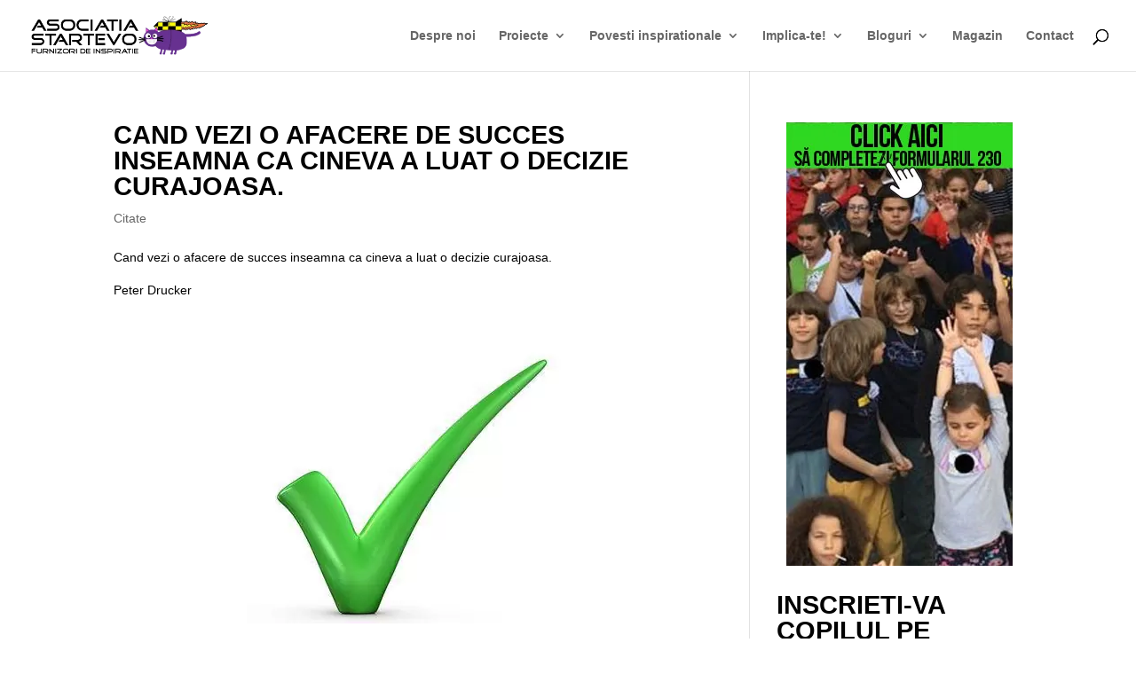

--- FILE ---
content_type: text/html; charset=UTF-8
request_url: https://www.startevo.com/tag/afacere-de-succes/
body_size: 20584
content:
<!DOCTYPE html>
<html lang="en-US">
<head><meta charset="UTF-8" /><script>if(navigator.userAgent.match(/MSIE|Internet Explorer/i)||navigator.userAgent.match(/Trident\/7\..*?rv:11/i)){var href=document.location.href;if(!href.match(/[?&]nowprocket/)){if(href.indexOf("?")==-1){if(href.indexOf("#")==-1){document.location.href=href+"?nowprocket=1"}else{document.location.href=href.replace("#","?nowprocket=1#")}}else{if(href.indexOf("#")==-1){document.location.href=href+"&nowprocket=1"}else{document.location.href=href.replace("#","&nowprocket=1#")}}}}</script><script>class RocketLazyLoadScripts{constructor(){this.triggerEvents=["keydown","mousedown","mousemove","touchmove","touchstart","touchend","wheel"],this.userEventHandler=this._triggerListener.bind(this),this.touchStartHandler=this._onTouchStart.bind(this),this.touchMoveHandler=this._onTouchMove.bind(this),this.touchEndHandler=this._onTouchEnd.bind(this),this.clickHandler=this._onClick.bind(this),this.interceptedClicks=[],window.addEventListener("pageshow",(e=>{this.persisted=e.persisted})),window.addEventListener("DOMContentLoaded",(()=>{this._preconnect3rdParties()})),this.delayedScripts={normal:[],async:[],defer:[]},this.allJQueries=[]}_addUserInteractionListener(e){document.hidden?e._triggerListener():(this.triggerEvents.forEach((t=>window.addEventListener(t,e.userEventHandler,{passive:!0}))),window.addEventListener("touchstart",e.touchStartHandler,{passive:!0}),window.addEventListener("mousedown",e.touchStartHandler),document.addEventListener("visibilitychange",e.userEventHandler))}_removeUserInteractionListener(){this.triggerEvents.forEach((e=>window.removeEventListener(e,this.userEventHandler,{passive:!0}))),document.removeEventListener("visibilitychange",this.userEventHandler)}_onTouchStart(e){"HTML"!==e.target.tagName&&(window.addEventListener("touchend",this.touchEndHandler),window.addEventListener("mouseup",this.touchEndHandler),window.addEventListener("touchmove",this.touchMoveHandler,{passive:!0}),window.addEventListener("mousemove",this.touchMoveHandler),e.target.addEventListener("click",this.clickHandler),this._renameDOMAttribute(e.target,"onclick","rocket-onclick"))}_onTouchMove(e){window.removeEventListener("touchend",this.touchEndHandler),window.removeEventListener("mouseup",this.touchEndHandler),window.removeEventListener("touchmove",this.touchMoveHandler,{passive:!0}),window.removeEventListener("mousemove",this.touchMoveHandler),e.target.removeEventListener("click",this.clickHandler),this._renameDOMAttribute(e.target,"rocket-onclick","onclick")}_onTouchEnd(e){window.removeEventListener("touchend",this.touchEndHandler),window.removeEventListener("mouseup",this.touchEndHandler),window.removeEventListener("touchmove",this.touchMoveHandler,{passive:!0}),window.removeEventListener("mousemove",this.touchMoveHandler)}_onClick(e){e.target.removeEventListener("click",this.clickHandler),this._renameDOMAttribute(e.target,"rocket-onclick","onclick"),this.interceptedClicks.push(e),e.preventDefault(),e.stopPropagation(),e.stopImmediatePropagation()}_replayClicks(){window.removeEventListener("touchstart",this.touchStartHandler,{passive:!0}),window.removeEventListener("mousedown",this.touchStartHandler),this.interceptedClicks.forEach((e=>{e.target.dispatchEvent(new MouseEvent("click",{view:e.view,bubbles:!0,cancelable:!0}))}))}_renameDOMAttribute(e,t,n){e.hasAttribute&&e.hasAttribute(t)&&(event.target.setAttribute(n,event.target.getAttribute(t)),event.target.removeAttribute(t))}_triggerListener(){this._removeUserInteractionListener(this),"loading"===document.readyState?document.addEventListener("DOMContentLoaded",this._loadEverythingNow.bind(this)):this._loadEverythingNow()}_preconnect3rdParties(){let e=[];document.querySelectorAll("script[type=rocketlazyloadscript]").forEach((t=>{if(t.hasAttribute("src")){const n=new URL(t.src).origin;n!==location.origin&&e.push({src:n,crossOrigin:t.crossOrigin||"module"===t.getAttribute("data-rocket-type")})}})),e=[...new Map(e.map((e=>[JSON.stringify(e),e]))).values()],this._batchInjectResourceHints(e,"preconnect")}async _loadEverythingNow(){this.lastBreath=Date.now(),this._delayEventListeners(),this._delayJQueryReady(this),this._handleDocumentWrite(),this._registerAllDelayedScripts(),this._preloadAllScripts(),await this._loadScriptsFromList(this.delayedScripts.normal),await this._loadScriptsFromList(this.delayedScripts.defer),await this._loadScriptsFromList(this.delayedScripts.async);try{await this._triggerDOMContentLoaded(),await this._triggerWindowLoad()}catch(e){}window.dispatchEvent(new Event("rocket-allScriptsLoaded")),this._replayClicks()}_registerAllDelayedScripts(){document.querySelectorAll("script[type=rocketlazyloadscript]").forEach((e=>{e.hasAttribute("src")?e.hasAttribute("async")&&!1!==e.async?this.delayedScripts.async.push(e):e.hasAttribute("defer")&&!1!==e.defer||"module"===e.getAttribute("data-rocket-type")?this.delayedScripts.defer.push(e):this.delayedScripts.normal.push(e):this.delayedScripts.normal.push(e)}))}async _transformScript(e){return await this._littleBreath(),new Promise((t=>{const n=document.createElement("script");[...e.attributes].forEach((e=>{let t=e.nodeName;"type"!==t&&("data-rocket-type"===t&&(t="type"),n.setAttribute(t,e.nodeValue))})),e.hasAttribute("src")?(n.addEventListener("load",t),n.addEventListener("error",t)):(n.text=e.text,t());try{e.parentNode.replaceChild(n,e)}catch(e){t()}}))}async _loadScriptsFromList(e){const t=e.shift();return t?(await this._transformScript(t),this._loadScriptsFromList(e)):Promise.resolve()}_preloadAllScripts(){this._batchInjectResourceHints([...this.delayedScripts.normal,...this.delayedScripts.defer,...this.delayedScripts.async],"preload")}_batchInjectResourceHints(e,t){var n=document.createDocumentFragment();e.forEach((e=>{if(e.src){const i=document.createElement("link");i.href=e.src,i.rel=t,"preconnect"!==t&&(i.as="script"),e.getAttribute&&"module"===e.getAttribute("data-rocket-type")&&(i.crossOrigin=!0),e.crossOrigin&&(i.crossOrigin=e.crossOrigin),n.appendChild(i)}})),document.head.appendChild(n)}_delayEventListeners(){let e={};function t(t,n){!function(t){function n(n){return e[t].eventsToRewrite.indexOf(n)>=0?"rocket-"+n:n}e[t]||(e[t]={originalFunctions:{add:t.addEventListener,remove:t.removeEventListener},eventsToRewrite:[]},t.addEventListener=function(){arguments[0]=n(arguments[0]),e[t].originalFunctions.add.apply(t,arguments)},t.removeEventListener=function(){arguments[0]=n(arguments[0]),e[t].originalFunctions.remove.apply(t,arguments)})}(t),e[t].eventsToRewrite.push(n)}function n(e,t){let n=e[t];Object.defineProperty(e,t,{get:()=>n||function(){},set(i){e["rocket"+t]=n=i}})}t(document,"DOMContentLoaded"),t(window,"DOMContentLoaded"),t(window,"load"),t(window,"pageshow"),t(document,"readystatechange"),n(document,"onreadystatechange"),n(window,"onload"),n(window,"onpageshow")}_delayJQueryReady(e){let t=window.jQuery;Object.defineProperty(window,"jQuery",{get:()=>t,set(n){if(n&&n.fn&&!e.allJQueries.includes(n)){n.fn.ready=n.fn.init.prototype.ready=function(t){e.domReadyFired?t.bind(document)(n):document.addEventListener("rocket-DOMContentLoaded",(()=>t.bind(document)(n)))};const t=n.fn.on;n.fn.on=n.fn.init.prototype.on=function(){if(this[0]===window){function e(e){return e.split(" ").map((e=>"load"===e||0===e.indexOf("load.")?"rocket-jquery-load":e)).join(" ")}"string"==typeof arguments[0]||arguments[0]instanceof String?arguments[0]=e(arguments[0]):"object"==typeof arguments[0]&&Object.keys(arguments[0]).forEach((t=>{delete Object.assign(arguments[0],{[e(t)]:arguments[0][t]})[t]}))}return t.apply(this,arguments),this},e.allJQueries.push(n)}t=n}})}async _triggerDOMContentLoaded(){this.domReadyFired=!0,await this._littleBreath(),document.dispatchEvent(new Event("rocket-DOMContentLoaded")),await this._littleBreath(),window.dispatchEvent(new Event("rocket-DOMContentLoaded")),await this._littleBreath(),document.dispatchEvent(new Event("rocket-readystatechange")),await this._littleBreath(),document.rocketonreadystatechange&&document.rocketonreadystatechange()}async _triggerWindowLoad(){await this._littleBreath(),window.dispatchEvent(new Event("rocket-load")),await this._littleBreath(),window.rocketonload&&window.rocketonload(),await this._littleBreath(),this.allJQueries.forEach((e=>e(window).trigger("rocket-jquery-load"))),await this._littleBreath();const e=new Event("rocket-pageshow");e.persisted=this.persisted,window.dispatchEvent(e),await this._littleBreath(),window.rocketonpageshow&&window.rocketonpageshow({persisted:this.persisted})}_handleDocumentWrite(){const e=new Map;document.write=document.writeln=function(t){const n=document.currentScript,i=document.createRange(),r=n.parentElement;let o=e.get(n);void 0===o&&(o=n.nextSibling,e.set(n,o));const s=document.createDocumentFragment();i.setStart(s,0),s.appendChild(i.createContextualFragment(t)),r.insertBefore(s,o)}}async _littleBreath(){Date.now()-this.lastBreath>45&&(await this._requestAnimFrame(),this.lastBreath=Date.now())}async _requestAnimFrame(){return document.hidden?new Promise((e=>setTimeout(e))):new Promise((e=>requestAnimationFrame(e)))}static run(){const e=new RocketLazyLoadScripts;e._addUserInteractionListener(e)}}RocketLazyLoadScripts.run();</script>
	
<meta http-equiv="X-UA-Compatible" content="IE=edge">
	<link rel="pingback" href="https://www.startevo.com/xmlrpc.php" />

	<script type="rocketlazyloadscript" data-rocket-type="text/javascript">
		document.documentElement.className = 'js';
	</script>

	<script>var et_site_url='https://www.startevo.com';var et_post_id='0';function et_core_page_resource_fallback(a,b){"undefined"===typeof b&&(b=a.sheet.cssRules&&0===a.sheet.cssRules.length);b&&(a.onerror=null,a.onload=null,a.href?a.href=et_site_url+"/?et_core_page_resource="+a.id+et_post_id:a.src&&(a.src=et_site_url+"/?et_core_page_resource="+a.id+et_post_id))}
</script><meta name='robots' content='index, follow, max-image-preview:large, max-snippet:-1, max-video-preview:-1' />
<link rel="preload" href="https://www.startevo.com/wp-content/plugins/rate-my-post/public/css/fonts/ratemypost.ttf" type="font/ttf" as="font" crossorigin="anonymous">
	<!-- This site is optimized with the Yoast SEO plugin v26.7 - https://yoast.com/wordpress/plugins/seo/ -->
	<title>afacere de succes</title><link rel="stylesheet" href="https://www.startevo.com/wp-content/cache/min/1/7e665b869af8b9a7247c107854b8f633.css" media="all" data-minify="1" />
	<link rel="canonical" href="https://www.startevo.com/tag/afacere-de-succes/" />
	<meta property="og:locale" content="en_US" />
	<meta property="og:type" content="article" />
	<meta property="og:title" content="afacere de succes" />
	<meta property="og:url" content="https://www.startevo.com/tag/afacere-de-succes/" />
	<meta property="og:site_name" content="Asociația StartEvo - Educație informală prin joacă" />
	<meta property="og:image" content="https://www.startevo.com/wp-content/uploads/2019/10/paypal-logo-cap-pisica-startevo.jpg" />
	<meta property="og:image:width" content="1000" />
	<meta property="og:image:height" content="1000" />
	<meta property="og:image:type" content="image/jpeg" />
	<meta name="twitter:card" content="summary_large_image" />
	<meta name="twitter:site" content="@startevo" />
	<script type="application/ld+json" class="yoast-schema-graph">{"@context":"https://schema.org","@graph":[{"@type":"CollectionPage","@id":"https://www.startevo.com/tag/afacere-de-succes/","url":"https://www.startevo.com/tag/afacere-de-succes/","name":"afacere de succes","isPartOf":{"@id":"https://www.startevo.com/#website"},"primaryImageOfPage":{"@id":"https://www.startevo.com/tag/afacere-de-succes/#primaryimage"},"image":{"@id":"https://www.startevo.com/tag/afacere-de-succes/#primaryimage"},"thumbnailUrl":"https://www.startevo.com/wp-content/uploads/2011/03/big-tick.jpg","breadcrumb":{"@id":"https://www.startevo.com/tag/afacere-de-succes/#breadcrumb"},"inLanguage":"en-US"},{"@type":"ImageObject","inLanguage":"en-US","@id":"https://www.startevo.com/tag/afacere-de-succes/#primaryimage","url":"https://www.startevo.com/wp-content/uploads/2011/03/big-tick.jpg","contentUrl":"https://www.startevo.com/wp-content/uploads/2011/03/big-tick.jpg","width":"360","height":"350"},{"@type":"BreadcrumbList","@id":"https://www.startevo.com/tag/afacere-de-succes/#breadcrumb","itemListElement":[{"@type":"ListItem","position":1,"name":"StartEvo","item":"https://www.startevo.com/"},{"@type":"ListItem","position":2,"name":"afacere de succes"}]},{"@type":"WebSite","@id":"https://www.startevo.com/#website","url":"https://www.startevo.com/","name":"Asociația StartEvo - Educație informală prin joacă","description":"Ajutăm copiii să-și atingă potențialul prin educație informală prin joacă","publisher":{"@id":"https://www.startevo.com/#organization"},"potentialAction":[{"@type":"SearchAction","target":{"@type":"EntryPoint","urlTemplate":"https://www.startevo.com/?s={search_term_string}"},"query-input":{"@type":"PropertyValueSpecification","valueRequired":true,"valueName":"search_term_string"}}],"inLanguage":"en-US"},{"@type":"Organization","@id":"https://www.startevo.com/#organization","name":"StartEvo","url":"https://www.startevo.com/","logo":{"@type":"ImageObject","inLanguage":"en-US","@id":"https://www.startevo.com/#/schema/logo/image/","url":"https://www.startevo.com/wp-content/uploads/2019/10/paypal-logo-cap-pisica-startevo.jpg","contentUrl":"https://www.startevo.com/wp-content/uploads/2019/10/paypal-logo-cap-pisica-startevo.jpg","width":1000,"height":1000,"caption":"StartEvo"},"image":{"@id":"https://www.startevo.com/#/schema/logo/image/"},"sameAs":["https://www.facebook.com/startevo","https://x.com/startevo"]}]}</script>
	<!-- / Yoast SEO plugin. -->


<link rel='dns-prefetch' href='//www.googletagmanager.com' />
<link rel='dns-prefetch' href='//stats.wp.com' />

<link rel="alternate" type="application/rss+xml" title="Asociația StartEvo - Educație informală prin joacă &raquo; Feed" href="https://www.startevo.com/feed/" />
<link rel="alternate" type="application/rss+xml" title="Asociația StartEvo - Educație informală prin joacă &raquo; Comments Feed" href="https://www.startevo.com/comments/feed/" />
<link rel="alternate" type="application/rss+xml" title="Asociația StartEvo - Educație informală prin joacă &raquo; afacere de succes Tag Feed" href="https://www.startevo.com/tag/afacere-de-succes/feed/" />
<meta content="Divi v.4.4.3" name="generator"/><style id='wp-img-auto-sizes-contain-inline-css' type='text/css'>
img:is([sizes=auto i],[sizes^="auto," i]){contain-intrinsic-size:3000px 1500px}
/*# sourceURL=wp-img-auto-sizes-contain-inline-css */
</style>
<style id='wp-emoji-styles-inline-css' type='text/css'>

	img.wp-smiley, img.emoji {
		display: inline !important;
		border: none !important;
		box-shadow: none !important;
		height: 1em !important;
		width: 1em !important;
		margin: 0 0.07em !important;
		vertical-align: -0.1em !important;
		background: none !important;
		padding: 0 !important;
	}
/*# sourceURL=wp-emoji-styles-inline-css */
</style>
<style id='wp-block-library-inline-css' type='text/css'>
:root{--wp-block-synced-color:#7a00df;--wp-block-synced-color--rgb:122,0,223;--wp-bound-block-color:var(--wp-block-synced-color);--wp-editor-canvas-background:#ddd;--wp-admin-theme-color:#007cba;--wp-admin-theme-color--rgb:0,124,186;--wp-admin-theme-color-darker-10:#006ba1;--wp-admin-theme-color-darker-10--rgb:0,107,160.5;--wp-admin-theme-color-darker-20:#005a87;--wp-admin-theme-color-darker-20--rgb:0,90,135;--wp-admin-border-width-focus:2px}@media (min-resolution:192dpi){:root{--wp-admin-border-width-focus:1.5px}}.wp-element-button{cursor:pointer}:root .has-very-light-gray-background-color{background-color:#eee}:root .has-very-dark-gray-background-color{background-color:#313131}:root .has-very-light-gray-color{color:#eee}:root .has-very-dark-gray-color{color:#313131}:root .has-vivid-green-cyan-to-vivid-cyan-blue-gradient-background{background:linear-gradient(135deg,#00d084,#0693e3)}:root .has-purple-crush-gradient-background{background:linear-gradient(135deg,#34e2e4,#4721fb 50%,#ab1dfe)}:root .has-hazy-dawn-gradient-background{background:linear-gradient(135deg,#faaca8,#dad0ec)}:root .has-subdued-olive-gradient-background{background:linear-gradient(135deg,#fafae1,#67a671)}:root .has-atomic-cream-gradient-background{background:linear-gradient(135deg,#fdd79a,#004a59)}:root .has-nightshade-gradient-background{background:linear-gradient(135deg,#330968,#31cdcf)}:root .has-midnight-gradient-background{background:linear-gradient(135deg,#020381,#2874fc)}:root{--wp--preset--font-size--normal:16px;--wp--preset--font-size--huge:42px}.has-regular-font-size{font-size:1em}.has-larger-font-size{font-size:2.625em}.has-normal-font-size{font-size:var(--wp--preset--font-size--normal)}.has-huge-font-size{font-size:var(--wp--preset--font-size--huge)}.has-text-align-center{text-align:center}.has-text-align-left{text-align:left}.has-text-align-right{text-align:right}.has-fit-text{white-space:nowrap!important}#end-resizable-editor-section{display:none}.aligncenter{clear:both}.items-justified-left{justify-content:flex-start}.items-justified-center{justify-content:center}.items-justified-right{justify-content:flex-end}.items-justified-space-between{justify-content:space-between}.screen-reader-text{border:0;clip-path:inset(50%);height:1px;margin:-1px;overflow:hidden;padding:0;position:absolute;width:1px;word-wrap:normal!important}.screen-reader-text:focus{background-color:#ddd;clip-path:none;color:#444;display:block;font-size:1em;height:auto;left:5px;line-height:normal;padding:15px 23px 14px;text-decoration:none;top:5px;width:auto;z-index:100000}html :where(.has-border-color){border-style:solid}html :where([style*=border-top-color]){border-top-style:solid}html :where([style*=border-right-color]){border-right-style:solid}html :where([style*=border-bottom-color]){border-bottom-style:solid}html :where([style*=border-left-color]){border-left-style:solid}html :where([style*=border-width]){border-style:solid}html :where([style*=border-top-width]){border-top-style:solid}html :where([style*=border-right-width]){border-right-style:solid}html :where([style*=border-bottom-width]){border-bottom-style:solid}html :where([style*=border-left-width]){border-left-style:solid}html :where(img[class*=wp-image-]){height:auto;max-width:100%}:where(figure){margin:0 0 1em}html :where(.is-position-sticky){--wp-admin--admin-bar--position-offset:var(--wp-admin--admin-bar--height,0px)}@media screen and (max-width:600px){html :where(.is-position-sticky){--wp-admin--admin-bar--position-offset:0px}}

/*# sourceURL=wp-block-library-inline-css */
</style><style id='wp-block-button-inline-css' type='text/css'>
.wp-block-button__link{align-content:center;box-sizing:border-box;cursor:pointer;display:inline-block;height:100%;text-align:center;word-break:break-word}.wp-block-button__link.aligncenter{text-align:center}.wp-block-button__link.alignright{text-align:right}:where(.wp-block-button__link){border-radius:9999px;box-shadow:none;padding:calc(.667em + 2px) calc(1.333em + 2px);text-decoration:none}.wp-block-button[style*=text-decoration] .wp-block-button__link{text-decoration:inherit}.wp-block-buttons>.wp-block-button.has-custom-width{max-width:none}.wp-block-buttons>.wp-block-button.has-custom-width .wp-block-button__link{width:100%}.wp-block-buttons>.wp-block-button.has-custom-font-size .wp-block-button__link{font-size:inherit}.wp-block-buttons>.wp-block-button.wp-block-button__width-25{width:calc(25% - var(--wp--style--block-gap, .5em)*.75)}.wp-block-buttons>.wp-block-button.wp-block-button__width-50{width:calc(50% - var(--wp--style--block-gap, .5em)*.5)}.wp-block-buttons>.wp-block-button.wp-block-button__width-75{width:calc(75% - var(--wp--style--block-gap, .5em)*.25)}.wp-block-buttons>.wp-block-button.wp-block-button__width-100{flex-basis:100%;width:100%}.wp-block-buttons.is-vertical>.wp-block-button.wp-block-button__width-25{width:25%}.wp-block-buttons.is-vertical>.wp-block-button.wp-block-button__width-50{width:50%}.wp-block-buttons.is-vertical>.wp-block-button.wp-block-button__width-75{width:75%}.wp-block-button.is-style-squared,.wp-block-button__link.wp-block-button.is-style-squared{border-radius:0}.wp-block-button.no-border-radius,.wp-block-button__link.no-border-radius{border-radius:0!important}:root :where(.wp-block-button .wp-block-button__link.is-style-outline),:root :where(.wp-block-button.is-style-outline>.wp-block-button__link){border:2px solid;padding:.667em 1.333em}:root :where(.wp-block-button .wp-block-button__link.is-style-outline:not(.has-text-color)),:root :where(.wp-block-button.is-style-outline>.wp-block-button__link:not(.has-text-color)){color:currentColor}:root :where(.wp-block-button .wp-block-button__link.is-style-outline:not(.has-background)),:root :where(.wp-block-button.is-style-outline>.wp-block-button__link:not(.has-background)){background-color:initial;background-image:none}
/*# sourceURL=https://www.startevo.com/wp-includes/blocks/button/style.min.css */
</style>
<style id='wp-block-heading-inline-css' type='text/css'>
h1:where(.wp-block-heading).has-background,h2:where(.wp-block-heading).has-background,h3:where(.wp-block-heading).has-background,h4:where(.wp-block-heading).has-background,h5:where(.wp-block-heading).has-background,h6:where(.wp-block-heading).has-background{padding:1.25em 2.375em}h1.has-text-align-left[style*=writing-mode]:where([style*=vertical-lr]),h1.has-text-align-right[style*=writing-mode]:where([style*=vertical-rl]),h2.has-text-align-left[style*=writing-mode]:where([style*=vertical-lr]),h2.has-text-align-right[style*=writing-mode]:where([style*=vertical-rl]),h3.has-text-align-left[style*=writing-mode]:where([style*=vertical-lr]),h3.has-text-align-right[style*=writing-mode]:where([style*=vertical-rl]),h4.has-text-align-left[style*=writing-mode]:where([style*=vertical-lr]),h4.has-text-align-right[style*=writing-mode]:where([style*=vertical-rl]),h5.has-text-align-left[style*=writing-mode]:where([style*=vertical-lr]),h5.has-text-align-right[style*=writing-mode]:where([style*=vertical-rl]),h6.has-text-align-left[style*=writing-mode]:where([style*=vertical-lr]),h6.has-text-align-right[style*=writing-mode]:where([style*=vertical-rl]){rotate:180deg}
/*# sourceURL=https://www.startevo.com/wp-includes/blocks/heading/style.min.css */
</style>
<style id='wp-block-image-inline-css' type='text/css'>
.wp-block-image>a,.wp-block-image>figure>a{display:inline-block}.wp-block-image img{box-sizing:border-box;height:auto;max-width:100%;vertical-align:bottom}@media not (prefers-reduced-motion){.wp-block-image img.hide{visibility:hidden}.wp-block-image img.show{animation:show-content-image .4s}}.wp-block-image[style*=border-radius] img,.wp-block-image[style*=border-radius]>a{border-radius:inherit}.wp-block-image.has-custom-border img{box-sizing:border-box}.wp-block-image.aligncenter{text-align:center}.wp-block-image.alignfull>a,.wp-block-image.alignwide>a{width:100%}.wp-block-image.alignfull img,.wp-block-image.alignwide img{height:auto;width:100%}.wp-block-image .aligncenter,.wp-block-image .alignleft,.wp-block-image .alignright,.wp-block-image.aligncenter,.wp-block-image.alignleft,.wp-block-image.alignright{display:table}.wp-block-image .aligncenter>figcaption,.wp-block-image .alignleft>figcaption,.wp-block-image .alignright>figcaption,.wp-block-image.aligncenter>figcaption,.wp-block-image.alignleft>figcaption,.wp-block-image.alignright>figcaption{caption-side:bottom;display:table-caption}.wp-block-image .alignleft{float:left;margin:.5em 1em .5em 0}.wp-block-image .alignright{float:right;margin:.5em 0 .5em 1em}.wp-block-image .aligncenter{margin-left:auto;margin-right:auto}.wp-block-image :where(figcaption){margin-bottom:1em;margin-top:.5em}.wp-block-image.is-style-circle-mask img{border-radius:9999px}@supports ((-webkit-mask-image:none) or (mask-image:none)) or (-webkit-mask-image:none){.wp-block-image.is-style-circle-mask img{border-radius:0;-webkit-mask-image:url('data:image/svg+xml;utf8,<svg viewBox="0 0 100 100" xmlns="http://www.w3.org/2000/svg"><circle cx="50" cy="50" r="50"/></svg>');mask-image:url('data:image/svg+xml;utf8,<svg viewBox="0 0 100 100" xmlns="http://www.w3.org/2000/svg"><circle cx="50" cy="50" r="50"/></svg>');mask-mode:alpha;-webkit-mask-position:center;mask-position:center;-webkit-mask-repeat:no-repeat;mask-repeat:no-repeat;-webkit-mask-size:contain;mask-size:contain}}:root :where(.wp-block-image.is-style-rounded img,.wp-block-image .is-style-rounded img){border-radius:9999px}.wp-block-image figure{margin:0}.wp-lightbox-container{display:flex;flex-direction:column;position:relative}.wp-lightbox-container img{cursor:zoom-in}.wp-lightbox-container img:hover+button{opacity:1}.wp-lightbox-container button{align-items:center;backdrop-filter:blur(16px) saturate(180%);background-color:#5a5a5a40;border:none;border-radius:4px;cursor:zoom-in;display:flex;height:20px;justify-content:center;opacity:0;padding:0;position:absolute;right:16px;text-align:center;top:16px;width:20px;z-index:100}@media not (prefers-reduced-motion){.wp-lightbox-container button{transition:opacity .2s ease}}.wp-lightbox-container button:focus-visible{outline:3px auto #5a5a5a40;outline:3px auto -webkit-focus-ring-color;outline-offset:3px}.wp-lightbox-container button:hover{cursor:pointer;opacity:1}.wp-lightbox-container button:focus{opacity:1}.wp-lightbox-container button:focus,.wp-lightbox-container button:hover,.wp-lightbox-container button:not(:hover):not(:active):not(.has-background){background-color:#5a5a5a40;border:none}.wp-lightbox-overlay{box-sizing:border-box;cursor:zoom-out;height:100vh;left:0;overflow:hidden;position:fixed;top:0;visibility:hidden;width:100%;z-index:100000}.wp-lightbox-overlay .close-button{align-items:center;cursor:pointer;display:flex;justify-content:center;min-height:40px;min-width:40px;padding:0;position:absolute;right:calc(env(safe-area-inset-right) + 16px);top:calc(env(safe-area-inset-top) + 16px);z-index:5000000}.wp-lightbox-overlay .close-button:focus,.wp-lightbox-overlay .close-button:hover,.wp-lightbox-overlay .close-button:not(:hover):not(:active):not(.has-background){background:none;border:none}.wp-lightbox-overlay .lightbox-image-container{height:var(--wp--lightbox-container-height);left:50%;overflow:hidden;position:absolute;top:50%;transform:translate(-50%,-50%);transform-origin:top left;width:var(--wp--lightbox-container-width);z-index:9999999999}.wp-lightbox-overlay .wp-block-image{align-items:center;box-sizing:border-box;display:flex;height:100%;justify-content:center;margin:0;position:relative;transform-origin:0 0;width:100%;z-index:3000000}.wp-lightbox-overlay .wp-block-image img{height:var(--wp--lightbox-image-height);min-height:var(--wp--lightbox-image-height);min-width:var(--wp--lightbox-image-width);width:var(--wp--lightbox-image-width)}.wp-lightbox-overlay .wp-block-image figcaption{display:none}.wp-lightbox-overlay button{background:none;border:none}.wp-lightbox-overlay .scrim{background-color:#fff;height:100%;opacity:.9;position:absolute;width:100%;z-index:2000000}.wp-lightbox-overlay.active{visibility:visible}@media not (prefers-reduced-motion){.wp-lightbox-overlay.active{animation:turn-on-visibility .25s both}.wp-lightbox-overlay.active img{animation:turn-on-visibility .35s both}.wp-lightbox-overlay.show-closing-animation:not(.active){animation:turn-off-visibility .35s both}.wp-lightbox-overlay.show-closing-animation:not(.active) img{animation:turn-off-visibility .25s both}.wp-lightbox-overlay.zoom.active{animation:none;opacity:1;visibility:visible}.wp-lightbox-overlay.zoom.active .lightbox-image-container{animation:lightbox-zoom-in .4s}.wp-lightbox-overlay.zoom.active .lightbox-image-container img{animation:none}.wp-lightbox-overlay.zoom.active .scrim{animation:turn-on-visibility .4s forwards}.wp-lightbox-overlay.zoom.show-closing-animation:not(.active){animation:none}.wp-lightbox-overlay.zoom.show-closing-animation:not(.active) .lightbox-image-container{animation:lightbox-zoom-out .4s}.wp-lightbox-overlay.zoom.show-closing-animation:not(.active) .lightbox-image-container img{animation:none}.wp-lightbox-overlay.zoom.show-closing-animation:not(.active) .scrim{animation:turn-off-visibility .4s forwards}}@keyframes show-content-image{0%{visibility:hidden}99%{visibility:hidden}to{visibility:visible}}@keyframes turn-on-visibility{0%{opacity:0}to{opacity:1}}@keyframes turn-off-visibility{0%{opacity:1;visibility:visible}99%{opacity:0;visibility:visible}to{opacity:0;visibility:hidden}}@keyframes lightbox-zoom-in{0%{transform:translate(calc((-100vw + var(--wp--lightbox-scrollbar-width))/2 + var(--wp--lightbox-initial-left-position)),calc(-50vh + var(--wp--lightbox-initial-top-position))) scale(var(--wp--lightbox-scale))}to{transform:translate(-50%,-50%) scale(1)}}@keyframes lightbox-zoom-out{0%{transform:translate(-50%,-50%) scale(1);visibility:visible}99%{visibility:visible}to{transform:translate(calc((-100vw + var(--wp--lightbox-scrollbar-width))/2 + var(--wp--lightbox-initial-left-position)),calc(-50vh + var(--wp--lightbox-initial-top-position))) scale(var(--wp--lightbox-scale));visibility:hidden}}
/*# sourceURL=https://www.startevo.com/wp-includes/blocks/image/style.min.css */
</style>
<style id='wp-block-buttons-inline-css' type='text/css'>
.wp-block-buttons{box-sizing:border-box}.wp-block-buttons.is-vertical{flex-direction:column}.wp-block-buttons.is-vertical>.wp-block-button:last-child{margin-bottom:0}.wp-block-buttons>.wp-block-button{display:inline-block;margin:0}.wp-block-buttons.is-content-justification-left{justify-content:flex-start}.wp-block-buttons.is-content-justification-left.is-vertical{align-items:flex-start}.wp-block-buttons.is-content-justification-center{justify-content:center}.wp-block-buttons.is-content-justification-center.is-vertical{align-items:center}.wp-block-buttons.is-content-justification-right{justify-content:flex-end}.wp-block-buttons.is-content-justification-right.is-vertical{align-items:flex-end}.wp-block-buttons.is-content-justification-space-between{justify-content:space-between}.wp-block-buttons.aligncenter{text-align:center}.wp-block-buttons:not(.is-content-justification-space-between,.is-content-justification-right,.is-content-justification-left,.is-content-justification-center) .wp-block-button.aligncenter{margin-left:auto;margin-right:auto;width:100%}.wp-block-buttons[style*=text-decoration] .wp-block-button,.wp-block-buttons[style*=text-decoration] .wp-block-button__link{text-decoration:inherit}.wp-block-buttons.has-custom-font-size .wp-block-button__link{font-size:inherit}.wp-block-buttons .wp-block-button__link{width:100%}.wp-block-button.aligncenter{text-align:center}
/*# sourceURL=https://www.startevo.com/wp-includes/blocks/buttons/style.min.css */
</style>
<style id='wp-block-paragraph-inline-css' type='text/css'>
.is-small-text{font-size:.875em}.is-regular-text{font-size:1em}.is-large-text{font-size:2.25em}.is-larger-text{font-size:3em}.has-drop-cap:not(:focus):first-letter{float:left;font-size:8.4em;font-style:normal;font-weight:100;line-height:.68;margin:.05em .1em 0 0;text-transform:uppercase}body.rtl .has-drop-cap:not(:focus):first-letter{float:none;margin-left:.1em}p.has-drop-cap.has-background{overflow:hidden}:root :where(p.has-background){padding:1.25em 2.375em}:where(p.has-text-color:not(.has-link-color)) a{color:inherit}p.has-text-align-left[style*="writing-mode:vertical-lr"],p.has-text-align-right[style*="writing-mode:vertical-rl"]{rotate:180deg}
/*# sourceURL=https://www.startevo.com/wp-includes/blocks/paragraph/style.min.css */
</style>
<style id='global-styles-inline-css' type='text/css'>
:root{--wp--preset--aspect-ratio--square: 1;--wp--preset--aspect-ratio--4-3: 4/3;--wp--preset--aspect-ratio--3-4: 3/4;--wp--preset--aspect-ratio--3-2: 3/2;--wp--preset--aspect-ratio--2-3: 2/3;--wp--preset--aspect-ratio--16-9: 16/9;--wp--preset--aspect-ratio--9-16: 9/16;--wp--preset--color--black: #000000;--wp--preset--color--cyan-bluish-gray: #abb8c3;--wp--preset--color--white: #ffffff;--wp--preset--color--pale-pink: #f78da7;--wp--preset--color--vivid-red: #cf2e2e;--wp--preset--color--luminous-vivid-orange: #ff6900;--wp--preset--color--luminous-vivid-amber: #fcb900;--wp--preset--color--light-green-cyan: #7bdcb5;--wp--preset--color--vivid-green-cyan: #00d084;--wp--preset--color--pale-cyan-blue: #8ed1fc;--wp--preset--color--vivid-cyan-blue: #0693e3;--wp--preset--color--vivid-purple: #9b51e0;--wp--preset--gradient--vivid-cyan-blue-to-vivid-purple: linear-gradient(135deg,rgb(6,147,227) 0%,rgb(155,81,224) 100%);--wp--preset--gradient--light-green-cyan-to-vivid-green-cyan: linear-gradient(135deg,rgb(122,220,180) 0%,rgb(0,208,130) 100%);--wp--preset--gradient--luminous-vivid-amber-to-luminous-vivid-orange: linear-gradient(135deg,rgb(252,185,0) 0%,rgb(255,105,0) 100%);--wp--preset--gradient--luminous-vivid-orange-to-vivid-red: linear-gradient(135deg,rgb(255,105,0) 0%,rgb(207,46,46) 100%);--wp--preset--gradient--very-light-gray-to-cyan-bluish-gray: linear-gradient(135deg,rgb(238,238,238) 0%,rgb(169,184,195) 100%);--wp--preset--gradient--cool-to-warm-spectrum: linear-gradient(135deg,rgb(74,234,220) 0%,rgb(151,120,209) 20%,rgb(207,42,186) 40%,rgb(238,44,130) 60%,rgb(251,105,98) 80%,rgb(254,248,76) 100%);--wp--preset--gradient--blush-light-purple: linear-gradient(135deg,rgb(255,206,236) 0%,rgb(152,150,240) 100%);--wp--preset--gradient--blush-bordeaux: linear-gradient(135deg,rgb(254,205,165) 0%,rgb(254,45,45) 50%,rgb(107,0,62) 100%);--wp--preset--gradient--luminous-dusk: linear-gradient(135deg,rgb(255,203,112) 0%,rgb(199,81,192) 50%,rgb(65,88,208) 100%);--wp--preset--gradient--pale-ocean: linear-gradient(135deg,rgb(255,245,203) 0%,rgb(182,227,212) 50%,rgb(51,167,181) 100%);--wp--preset--gradient--electric-grass: linear-gradient(135deg,rgb(202,248,128) 0%,rgb(113,206,126) 100%);--wp--preset--gradient--midnight: linear-gradient(135deg,rgb(2,3,129) 0%,rgb(40,116,252) 100%);--wp--preset--font-size--small: 13px;--wp--preset--font-size--medium: 20px;--wp--preset--font-size--large: 36px;--wp--preset--font-size--x-large: 42px;--wp--preset--spacing--20: 0.44rem;--wp--preset--spacing--30: 0.67rem;--wp--preset--spacing--40: 1rem;--wp--preset--spacing--50: 1.5rem;--wp--preset--spacing--60: 2.25rem;--wp--preset--spacing--70: 3.38rem;--wp--preset--spacing--80: 5.06rem;--wp--preset--shadow--natural: 6px 6px 9px rgba(0, 0, 0, 0.2);--wp--preset--shadow--deep: 12px 12px 50px rgba(0, 0, 0, 0.4);--wp--preset--shadow--sharp: 6px 6px 0px rgba(0, 0, 0, 0.2);--wp--preset--shadow--outlined: 6px 6px 0px -3px rgb(255, 255, 255), 6px 6px rgb(0, 0, 0);--wp--preset--shadow--crisp: 6px 6px 0px rgb(0, 0, 0);}:where(.is-layout-flex){gap: 0.5em;}:where(.is-layout-grid){gap: 0.5em;}body .is-layout-flex{display: flex;}.is-layout-flex{flex-wrap: wrap;align-items: center;}.is-layout-flex > :is(*, div){margin: 0;}body .is-layout-grid{display: grid;}.is-layout-grid > :is(*, div){margin: 0;}:where(.wp-block-columns.is-layout-flex){gap: 2em;}:where(.wp-block-columns.is-layout-grid){gap: 2em;}:where(.wp-block-post-template.is-layout-flex){gap: 1.25em;}:where(.wp-block-post-template.is-layout-grid){gap: 1.25em;}.has-black-color{color: var(--wp--preset--color--black) !important;}.has-cyan-bluish-gray-color{color: var(--wp--preset--color--cyan-bluish-gray) !important;}.has-white-color{color: var(--wp--preset--color--white) !important;}.has-pale-pink-color{color: var(--wp--preset--color--pale-pink) !important;}.has-vivid-red-color{color: var(--wp--preset--color--vivid-red) !important;}.has-luminous-vivid-orange-color{color: var(--wp--preset--color--luminous-vivid-orange) !important;}.has-luminous-vivid-amber-color{color: var(--wp--preset--color--luminous-vivid-amber) !important;}.has-light-green-cyan-color{color: var(--wp--preset--color--light-green-cyan) !important;}.has-vivid-green-cyan-color{color: var(--wp--preset--color--vivid-green-cyan) !important;}.has-pale-cyan-blue-color{color: var(--wp--preset--color--pale-cyan-blue) !important;}.has-vivid-cyan-blue-color{color: var(--wp--preset--color--vivid-cyan-blue) !important;}.has-vivid-purple-color{color: var(--wp--preset--color--vivid-purple) !important;}.has-black-background-color{background-color: var(--wp--preset--color--black) !important;}.has-cyan-bluish-gray-background-color{background-color: var(--wp--preset--color--cyan-bluish-gray) !important;}.has-white-background-color{background-color: var(--wp--preset--color--white) !important;}.has-pale-pink-background-color{background-color: var(--wp--preset--color--pale-pink) !important;}.has-vivid-red-background-color{background-color: var(--wp--preset--color--vivid-red) !important;}.has-luminous-vivid-orange-background-color{background-color: var(--wp--preset--color--luminous-vivid-orange) !important;}.has-luminous-vivid-amber-background-color{background-color: var(--wp--preset--color--luminous-vivid-amber) !important;}.has-light-green-cyan-background-color{background-color: var(--wp--preset--color--light-green-cyan) !important;}.has-vivid-green-cyan-background-color{background-color: var(--wp--preset--color--vivid-green-cyan) !important;}.has-pale-cyan-blue-background-color{background-color: var(--wp--preset--color--pale-cyan-blue) !important;}.has-vivid-cyan-blue-background-color{background-color: var(--wp--preset--color--vivid-cyan-blue) !important;}.has-vivid-purple-background-color{background-color: var(--wp--preset--color--vivid-purple) !important;}.has-black-border-color{border-color: var(--wp--preset--color--black) !important;}.has-cyan-bluish-gray-border-color{border-color: var(--wp--preset--color--cyan-bluish-gray) !important;}.has-white-border-color{border-color: var(--wp--preset--color--white) !important;}.has-pale-pink-border-color{border-color: var(--wp--preset--color--pale-pink) !important;}.has-vivid-red-border-color{border-color: var(--wp--preset--color--vivid-red) !important;}.has-luminous-vivid-orange-border-color{border-color: var(--wp--preset--color--luminous-vivid-orange) !important;}.has-luminous-vivid-amber-border-color{border-color: var(--wp--preset--color--luminous-vivid-amber) !important;}.has-light-green-cyan-border-color{border-color: var(--wp--preset--color--light-green-cyan) !important;}.has-vivid-green-cyan-border-color{border-color: var(--wp--preset--color--vivid-green-cyan) !important;}.has-pale-cyan-blue-border-color{border-color: var(--wp--preset--color--pale-cyan-blue) !important;}.has-vivid-cyan-blue-border-color{border-color: var(--wp--preset--color--vivid-cyan-blue) !important;}.has-vivid-purple-border-color{border-color: var(--wp--preset--color--vivid-purple) !important;}.has-vivid-cyan-blue-to-vivid-purple-gradient-background{background: var(--wp--preset--gradient--vivid-cyan-blue-to-vivid-purple) !important;}.has-light-green-cyan-to-vivid-green-cyan-gradient-background{background: var(--wp--preset--gradient--light-green-cyan-to-vivid-green-cyan) !important;}.has-luminous-vivid-amber-to-luminous-vivid-orange-gradient-background{background: var(--wp--preset--gradient--luminous-vivid-amber-to-luminous-vivid-orange) !important;}.has-luminous-vivid-orange-to-vivid-red-gradient-background{background: var(--wp--preset--gradient--luminous-vivid-orange-to-vivid-red) !important;}.has-very-light-gray-to-cyan-bluish-gray-gradient-background{background: var(--wp--preset--gradient--very-light-gray-to-cyan-bluish-gray) !important;}.has-cool-to-warm-spectrum-gradient-background{background: var(--wp--preset--gradient--cool-to-warm-spectrum) !important;}.has-blush-light-purple-gradient-background{background: var(--wp--preset--gradient--blush-light-purple) !important;}.has-blush-bordeaux-gradient-background{background: var(--wp--preset--gradient--blush-bordeaux) !important;}.has-luminous-dusk-gradient-background{background: var(--wp--preset--gradient--luminous-dusk) !important;}.has-pale-ocean-gradient-background{background: var(--wp--preset--gradient--pale-ocean) !important;}.has-electric-grass-gradient-background{background: var(--wp--preset--gradient--electric-grass) !important;}.has-midnight-gradient-background{background: var(--wp--preset--gradient--midnight) !important;}.has-small-font-size{font-size: var(--wp--preset--font-size--small) !important;}.has-medium-font-size{font-size: var(--wp--preset--font-size--medium) !important;}.has-large-font-size{font-size: var(--wp--preset--font-size--large) !important;}.has-x-large-font-size{font-size: var(--wp--preset--font-size--x-large) !important;}
/*# sourceURL=global-styles-inline-css */
</style>
<style id='core-block-supports-inline-css' type='text/css'>
.wp-container-core-buttons-is-layout-16018d1d{justify-content:center;}
/*# sourceURL=core-block-supports-inline-css */
</style>

<style id='classic-theme-styles-inline-css' type='text/css'>
/*! This file is auto-generated */
.wp-block-button__link{color:#fff;background-color:#32373c;border-radius:9999px;box-shadow:none;text-decoration:none;padding:calc(.667em + 2px) calc(1.333em + 2px);font-size:1.125em}.wp-block-file__button{background:#32373c;color:#fff;text-decoration:none}
/*# sourceURL=/wp-includes/css/classic-themes.min.css */
</style>




<style id='crp-style-rounded-thumbs-inline-css' type='text/css'>

			.crp_related.crp-rounded-thumbs a {
				width: 150px;
                height: 150px;
				text-decoration: none;
			}
			.crp_related.crp-rounded-thumbs img {
				max-width: 150px;
				margin: auto;
			}
			.crp_related.crp-rounded-thumbs .crp_title {
				width: 100%;
			}
			
/*# sourceURL=crp-style-rounded-thumbs-inline-css */
</style>


<script type="rocketlazyloadscript" data-rocket-type="text/javascript" src="https://www.startevo.com/wp-includes/js/jquery/jquery.min.js?ver=3.7.1" id="jquery-core-js" defer></script>
<script type="rocketlazyloadscript" data-rocket-type="text/javascript" src="https://www.startevo.com/wp-includes/js/jquery/jquery-migrate.min.js?ver=3.4.1" id="jquery-migrate-js" defer></script>
<script type="rocketlazyloadscript" data-rocket-type="text/javascript" src="https://www.startevo.com/wp-content/themes/startevo-2020/core/admin/js/es6-promise.auto.min.js?ver=2c7bde5a143697bb389658880d7b71c0" id="es6-promise-js" defer></script>
<script type="text/javascript" id="et-core-api-spam-recaptcha-js-extra">
/* <![CDATA[ */
var et_core_api_spam_recaptcha = {"site_key":"","page_action":{"action":"cnd_vezi_o_afacere_de_succes_inseamna_ca_cineva_a_luat_o_decizie_curajoasa"}};
//# sourceURL=et-core-api-spam-recaptcha-js-extra
/* ]]> */
</script>
<script type="rocketlazyloadscript" data-minify="1" data-rocket-type="text/javascript" src="https://www.startevo.com/wp-content/cache/min/1/wp-content/themes/startevo-2020/core/admin/js/recaptcha.js?ver=1768844295" id="et-core-api-spam-recaptcha-js" defer></script>

<!-- Google tag (gtag.js) snippet added by Site Kit -->
<!-- Google Analytics snippet added by Site Kit -->
<!-- Google Ads snippet added by Site Kit -->
<script type="rocketlazyloadscript" data-rocket-type="text/javascript" src="https://www.googletagmanager.com/gtag/js?id=GT-KDZ5ZK7" id="google_gtagjs-js" async></script>
<script type="rocketlazyloadscript" data-rocket-type="text/javascript" id="google_gtagjs-js-after">
/* <![CDATA[ */
window.dataLayer = window.dataLayer || [];function gtag(){dataLayer.push(arguments);}
gtag("set","linker",{"domains":["www.startevo.com"]});
gtag("js", new Date());
gtag("set", "developer_id.dZTNiMT", true);
gtag("config", "GT-KDZ5ZK7");
gtag("config", "AW-976532654");
//# sourceURL=google_gtagjs-js-after
/* ]]> */
</script>
<link rel="https://api.w.org/" href="https://www.startevo.com/wp-json/" /><link rel="alternate" title="JSON" type="application/json" href="https://www.startevo.com/wp-json/wp/v2/tags/191" /><link rel="EditURI" type="application/rsd+xml" title="RSD" href="https://www.startevo.com/xmlrpc.php?rsd" />

<meta name="generator" content="Site Kit by Google 1.170.0" />	<style>img#wpstats{display:none}</style>
		<meta name="viewport" content="width=device-width, initial-scale=1.0, maximum-scale=1.0, user-scalable=0" />    <!-- Smart AI Quiz Pages: Tracking Loader -->
    <script type="rocketlazyloadscript">
      window.dataLayer = window.dataLayer || [];
      function gtag(){dataLayer.push(arguments);}
      gtag('js', new Date());
    </script>
          <script type="rocketlazyloadscript" async src="https://www.googletagmanager.com/gtag/js?id=G-8XCLV0LBN1"></script>
      <script type="rocketlazyloadscript">gtag('config', 'G-8XCLV0LBN1');</script>
              <script type="rocketlazyloadscript" async src="https://www.googletagmanager.com/gtag/js?id=AW-976532654"></script>
      <script type="rocketlazyloadscript">gtag('config', 'AW-976532654');</script>
        <!-- /Smart AI Quiz Pages: Tracking Loader -->
    <link rel="icon" href="https://www.startevo.com/wp-content/uploads/2018/01/cropped-1024x1024-32x32.png" sizes="32x32" />
<link rel="icon" href="https://www.startevo.com/wp-content/uploads/2018/01/cropped-1024x1024-192x192.png" sizes="192x192" />
<link rel="apple-touch-icon" href="https://www.startevo.com/wp-content/uploads/2018/01/cropped-1024x1024-180x180.png" />
<meta name="msapplication-TileImage" content="https://www.startevo.com/wp-content/uploads/2018/01/cropped-1024x1024-270x270.png" />
<link rel="stylesheet" id="et-divi-customizer-global-cached-inline-styles" href="https://www.startevo.com/wp-content/et-cache/global/et-divi-customizer-global-17688433211288.min.css" onerror="et_core_page_resource_fallback(this, true)" onload="et_core_page_resource_fallback(this)" /><noscript><style id="rocket-lazyload-nojs-css">.rll-youtube-player, [data-lazy-src]{display:none !important;}</style></noscript></head>
<body class="archive tag tag-afacere-de-succes tag-191 wp-theme-startevo-2020 et_pb_button_helper_class et_fullwidth_nav et_fullwidth_secondary_nav et_fixed_nav et_show_nav et_primary_nav_dropdown_animation_fade et_secondary_nav_dropdown_animation_fade et_header_style_left et_pb_footer_columns3 et_cover_background osx et_pb_gutters3 et_smooth_scroll et_right_sidebar et_divi_theme et-db et_minified_js et_minified_css">
	<div id="page-container">

	
	
			<header id="main-header" data-height-onload="66">
			<div class="container clearfix et_menu_container">
							<div class="logo_container">
					<span class="logo_helper"></span>
					<a href="https://www.startevo.com/">
						<img src="https://www.startevo.com/wp-content/uploads/2025/07/logo-asociatia-startevo.png" alt="Asociația StartEvo - Educație informală prin joacă" id="logo" data-height-percentage="54" />
					</a>
				</div>
							<div id="et-top-navigation" data-height="66" data-fixed-height="40">
											<nav id="top-menu-nav">
						<ul id="top-menu" class="nav"><li id="menu-item-12733" class="menu-item menu-item-type-post_type menu-item-object-page menu-item-12733"><a href="https://www.startevo.com/fondatori/">Despre noi</a></li>
<li id="menu-item-4059" class="menu-item menu-item-type-post_type menu-item-object-page menu-item-has-children menu-item-4059"><a href="https://www.startevo.com/proiecte-startevo/">Proiecte</a>
<ul class="sub-menu">
	<li id="menu-item-7868" class="menu-item menu-item-type-custom menu-item-object-custom menu-item-has-children menu-item-7868"><a href="#">Educatie</a>
	<ul class="sub-menu">
		<li id="menu-item-7682" class="menu-item menu-item-type-custom menu-item-object-custom menu-item-7682"><a href="https://www.kidibot.ro">KIDIBOT.ro</a></li>
		<li id="menu-item-7865" class="menu-item menu-item-type-custom menu-item-object-custom menu-item-7865"><a href="https://www.kidibot.com">Kidibot.com</a></li>
		<li id="menu-item-4061" class="menu-item menu-item-type-taxonomy menu-item-object-category menu-item-4061"><a href="https://www.startevo.com/category/video/">Videouri Inspirationale StartEvo</a></li>
		<li id="menu-item-5929" class="menu-item menu-item-type-custom menu-item-object-custom menu-item-5929"><a href="http://evo1.startevo.com">EVO1 &#8211; Sectorul 1 evolueaza!</a></li>
		<li id="menu-item-5226" class="menu-item menu-item-type-post_type menu-item-object-page menu-item-5226"><a href="https://www.startevo.com/bursele-startevo/">Bursele StartEvo</a></li>
		<li id="menu-item-4062" class="menu-item menu-item-type-taxonomy menu-item-object-category menu-item-4062"><a href="https://www.startevo.com/category/startevolution/">StartEvolution</a></li>
		<li id="menu-item-4063" class="menu-item menu-item-type-taxonomy menu-item-object-category menu-item-4063"><a href="https://www.startevo.com/category/beerstorming/">BeerStorming</a></li>
		<li id="menu-item-4064" class="menu-item menu-item-type-post_type menu-item-object-page menu-item-4064"><a href="https://www.startevo.com/aplica/">Sistemul National de Mentorat</a></li>
		<li id="menu-item-8342" class="menu-item menu-item-type-custom menu-item-object-custom menu-item-8342"><a href="https://www.kidibot.ro/ksr">Concurs Kidibot Start-Up România 2019</a></li>
		<li id="menu-item-12693" class="menu-item menu-item-type-custom menu-item-object-custom menu-item-12693"><a href="https://www.startevo.com/vianu-scitech-evo-fest-2025-editia-ii/">Vianu Sci Tech Evo Fest</a></li>
	</ul>
</li>
	<li id="menu-item-7872" class="menu-item menu-item-type-post_type menu-item-object-page menu-item-has-children menu-item-7872"><a href="https://www.startevo.com/actiuni-caritabile-startevo/">Actiuni caritabile</a>
	<ul class="sub-menu">
		<li id="menu-item-7924" class="menu-item menu-item-type-taxonomy menu-item-object-category menu-item-7924"><a href="https://www.startevo.com/category/craciun-special/">Craciun Special</a></li>
	</ul>
</li>
	<li id="menu-item-7871" class="menu-item menu-item-type-taxonomy menu-item-object-category menu-item-7871"><a href="https://www.startevo.com/category/antreprenoriat/">Antreprenoriat</a></li>
	<li id="menu-item-12742" class="menu-item menu-item-type-custom menu-item-object-custom menu-item-12742"><a href="https://www.startevo.com/ce-amenzi-risc-daca-nu-angajez-persoane-cu-handicap/">Angajare persoane cu handicap</a></li>
</ul>
</li>
<li id="menu-item-7858" class="menu-item menu-item-type-taxonomy menu-item-object-category menu-item-has-children menu-item-7858"><a href="https://www.startevo.com/category/video/">Povesti inspirationale</a>
<ul class="sub-menu">
	<li id="menu-item-7859" class="menu-item menu-item-type-taxonomy menu-item-object-category menu-item-7859"><a href="https://www.startevo.com/category/video/video-business/">Video Business</a></li>
	<li id="menu-item-7860" class="menu-item menu-item-type-taxonomy menu-item-object-category menu-item-7860"><a href="https://www.startevo.com/category/video/video-showbiz/">Video Showbiz</a></li>
	<li id="menu-item-7861" class="menu-item menu-item-type-taxonomy menu-item-object-category menu-item-7861"><a href="https://www.startevo.com/category/video/video-cultura/">Video Cultura</a></li>
	<li id="menu-item-7862" class="menu-item menu-item-type-taxonomy menu-item-object-category menu-item-7862"><a href="https://www.startevo.com/category/video/video-activisti/">Video Activisti</a></li>
	<li id="menu-item-7863" class="menu-item menu-item-type-taxonomy menu-item-object-category menu-item-7863"><a href="https://www.startevo.com/category/video/video-diplomati/">Video Diplomati</a></li>
</ul>
</li>
<li id="menu-item-10107" class="menu-item menu-item-type-custom menu-item-object-custom menu-item-has-children menu-item-10107"><a href="/implica-te/">Implica-te!</a>
<ul class="sub-menu">
	<li id="menu-item-10850" class="menu-item menu-item-type-custom menu-item-object-custom menu-item-10850"><a href="https://formular230.ro/asociatia-startevo">Redirecționează 3.5% din Impozitul pe Salariu</a></li>
</ul>
</li>
<li id="menu-item-10572" class="menu-item menu-item-type-custom menu-item-object-custom menu-item-has-children menu-item-10572"><a href="#">Bloguri</a>
<ul class="sub-menu">
	<li id="menu-item-12741" class="menu-item menu-item-type-custom menu-item-object-custom menu-item-12741"><a href="/blog/">Blogul StartEvo</a></li>
	<li id="menu-item-12740" class="menu-item menu-item-type-custom menu-item-object-custom menu-item-12740"><a href="https://www.kidibot.ro/blog">Blogul Kidibot</a></li>
</ul>
</li>
<li id="menu-item-11247" class="menu-item menu-item-type-custom menu-item-object-custom menu-item-11247"><a href="https://startevo.com/shop/">Magazin</a></li>
<li id="menu-item-10550" class="menu-item menu-item-type-custom menu-item-object-custom menu-item-10550"><a href="/contact/">Contact</a></li>
</ul>						</nav>
					
					
					
										<div id="et_top_search">
						<span id="et_search_icon"></span>
					</div>
					
					<div id="et_mobile_nav_menu">
				<div class="mobile_nav closed">
					<span class="select_page">Select Page</span>
					<span class="mobile_menu_bar mobile_menu_bar_toggle"></span>
				</div>
			</div>				</div> <!-- #et-top-navigation -->
			</div> <!-- .container -->
			<div class="et_search_outer">
				<div class="container et_search_form_container">
					<form role="search" method="get" class="et-search-form" action="https://www.startevo.com/">
					<input type="search" class="et-search-field" placeholder="Search &hellip;" value="" name="s" title="Search for:" />					</form>
					<span class="et_close_search_field"></span>
				</div>
			</div>
		</header> <!-- #main-header -->
			<div id="et-main-area">
	
<div id="main-content">
	<div class="container">
		<div id="content-area" class="clearfix">
			<div id="left-area">
		
					<article id="post-169" class="et_pb_post post-169 post type-post status-publish format-standard has-post-thumbnail hentry category-citate tag-afacere-de-succes tag-decizie-curajoasa tag-peter-drucker">

				
															<h2 class="entry-title"><a href="https://www.startevo.com/cnd-vezi-o-afacere-de-succes-inseamna-ca-cineva-a-luat-o-decizie-curajoasa/">Cand vezi o afacere de succes inseamna ca cineva a luat o decizie curajoasa.</a></h2>
					
					<p class="post-meta"><a href="https://www.startevo.com/category/citate/" rel="category tag">Citate</a></p><p>Cand vezi o afacere de succes inseamna ca cineva a luat o decizie curajoasa.</p>
<p>Peter Drucker</p>
<p><a href="http://startevo.com/wp-content/uploads/2011/03/big-tick.jpg"><img fetchpriority="high" decoding="async" class="aligncenter size-full wp-image-1811" title="big-tick" src="data:image/svg+xml,%3Csvg%20xmlns='http://www.w3.org/2000/svg'%20viewBox='0%200%20360%20350'%3E%3C/svg%3E" alt="" width="360" height="350" data-lazy-srcset="https://www.startevo.com/wp-content/uploads/2011/03/big-tick.jpg 360w, https://www.startevo.com/wp-content/uploads/2011/03/big-tick-300x291.jpg 300w" data-lazy-sizes="(max-width: 360px) 100vw, 360px" data-lazy-src="http://startevo.com/wp-content/uploads/2011/03/big-tick.jpg" /><noscript><img fetchpriority="high" decoding="async" class="aligncenter size-full wp-image-1811" title="big-tick" src="http://startevo.com/wp-content/uploads/2011/03/big-tick.jpg" alt="" width="360" height="350" srcset="https://www.startevo.com/wp-content/uploads/2011/03/big-tick.jpg 360w, https://www.startevo.com/wp-content/uploads/2011/03/big-tick-300x291.jpg 300w" sizes="(max-width: 360px) 100vw, 360px" /></noscript></a></p>
				
					</article> <!-- .et_pb_post -->
			<div class="pagination clearfix">
	<div class="alignleft"></div>
	<div class="alignright"></div>
</div>			</div> <!-- #left-area -->

				<div id="sidebar">
		<div id="block-12" class="et_pb_widget widget_block widget_media_image"><div class="wp-block-image">
<figure class="aligncenter size-full"><a href="https://formular230.ro/asociatia-startevo"><img decoding="async" width="255" height="500" src="data:image/svg+xml,%3Csvg%20xmlns='http://www.w3.org/2000/svg'%20viewBox='0%200%20255%20500'%3E%3C/svg%3E" alt="" class="wp-image-12039" data-lazy-srcset="https://www.startevo.com/wp-content/uploads/2025/02/clickaiciformular230.jpg 255w, https://www.startevo.com/wp-content/uploads/2025/02/clickaiciformular230-153x300.jpg 153w" data-lazy-sizes="(max-width: 255px) 100vw, 255px" data-lazy-src="https://www.startevo.com/wp-content/uploads/2025/02/clickaiciformular230.jpg" /><noscript><img decoding="async" width="255" height="500" src="https://www.startevo.com/wp-content/uploads/2025/02/clickaiciformular230.jpg" alt="" class="wp-image-12039" srcset="https://www.startevo.com/wp-content/uploads/2025/02/clickaiciformular230.jpg 255w, https://www.startevo.com/wp-content/uploads/2025/02/clickaiciformular230-153x300.jpg 153w" sizes="(max-width: 255px) 100vw, 255px" /></noscript></a></figure>
</div></div> <!-- end .et_pb_widget --><div id="block-7" class="et_pb_widget widget_block">
<h2 class="wp-block-heading">Inscrieti-va copilul pe KIDIBOT!</h2>
</div> <!-- end .et_pb_widget --><div id="block-8" class="et_pb_widget widget_block widget_media_image">
<figure class="wp-block-image"><a href="https://www.kidibot.ro"><img decoding="async" src="data:image/svg+xml,%3Csvg%20xmlns='http://www.w3.org/2000/svg'%20viewBox='0%200%200%200'%3E%3C/svg%3E" alt="KIDIBOT" title="KIDIBOT" data-lazy-src="https://startevo.com/wp-content/uploads/2017/11/kidibot-si-copiii.jpg"/><noscript><img decoding="async" src="https://startevo.com/wp-content/uploads/2017/11/kidibot-si-copiii.jpg" alt="KIDIBOT" title="KIDIBOT"/></noscript></a></figure>
</div> <!-- end .et_pb_widget --><div id="block-9" class="et_pb_widget widget_block widget_text">
<p><strong>KIDIBOT</strong> este platforma educationala care ii motiveaza pe copii sa vrea sa citeasca mai mult. Ei raspund la chestionare, dovedesc ca au citit anumite lecturi si castiga puncte cu care isi ajuta echipa sa lupte impotriva CROCOBETILOR (niste extraterestrii nesuferiti care vor sa cucereasca Pamantul prin lene si prostie). Intrati acum pe <a href="https://www.kidibot.ro">www.kidibot.ro</a>. </p>
</div> <!-- end .et_pb_widget --><div id="block-2" class="et_pb_widget widget_block">
<div class="wp-block-buttons is-content-justification-center is-layout-flex wp-container-core-buttons-is-layout-16018d1d wp-block-buttons-is-layout-flex">
<div class="wp-block-button"><a class="wp-block-button__link has-black-color has-vivid-green-cyan-background-color has-text-color has-background wp-element-button" href="https://kidibot.ro?product=sidebar&amp;utm_source=startevo">Fă-ți cont GRATUIT pe Kidibot.ro</a></div>
</div>
</div> <!-- end .et_pb_widget --><div id="text-17" class="et_pb_widget widget_text"><h4 class="widgettitle">Sustinatori</h4>			<div class="textwidget"><p><a href="/category/video/"><img decoding="async" class="aligncenter size-full wp-image-8987" src="data:image/svg+xml,%3Csvg%20xmlns='http://www.w3.org/2000/svg'%20viewBox='0%200%20272%201478'%3E%3C/svg%3E" alt="" width="272" height="1478" data-lazy-srcset="https://www.startevo.com/wp-content/uploads/2020/07/VIP-1.jpg 272w, https://www.startevo.com/wp-content/uploads/2020/07/VIP-1-55x300.jpg 55w" data-lazy-sizes="(max-width: 272px) 100vw, 272px" data-lazy-src="https://www.startevo.com/wp-content/uploads/2020/07/VIP-1.jpg" /><noscript><img decoding="async" class="aligncenter size-full wp-image-8987" src="https://www.startevo.com/wp-content/uploads/2020/07/VIP-1.jpg" alt="" width="272" height="1478" srcset="https://www.startevo.com/wp-content/uploads/2020/07/VIP-1.jpg 272w, https://www.startevo.com/wp-content/uploads/2020/07/VIP-1-55x300.jpg 55w" sizes="(max-width: 272px) 100vw, 272px" /></noscript></a></p>
</div>
		</div> <!-- end .et_pb_widget -->	</div> <!-- end #sidebar -->
		</div> <!-- #content-area -->
	</div> <!-- .container -->
</div> <!-- #main-content -->


	<span class="et_pb_scroll_top et-pb-icon"></span>


			<footer id="main-footer">
				
<div class="container">
    <div id="footer-widgets" class="clearfix">
		<div class="footer-widget"><div id="linkcat-2" class="fwidget et_pb_widget widget_links"><h4 class="title">Linkuri utile</h4>
	<ul class='xoxo blogroll'>
<li><a href="https://www.startevo.com/ce-amenzi-risc-daca-nu-angajez-persoane-cu-handicap/" title="Angajare persoane cu handicap">Angajare persoane cu handicap</a></li>
<li><a href="https://abko.ro/corturi-industriale/" title="Corturi industriale" target="_blank">Corturi Industriale</a></li>
<li><a href="https://kuantero.com" title="e-Marketing Consultancy" target="_blank">e-Marketing Consultancy</a></li>
<li><a href="https://www.kidibot.com" target="_blank">Kidibot.com Educational Platform</a></li>
<li><a href="https://www.kidibot.md" title="Kidibot Moldova" target="_blank">Kidibot.md</a></li>
<li><a href="https://www.kidibot.ro" target="_blank">Platforma Educationala Kidibot.ro</a></li>

	</ul>
</div> <!-- end .fwidget -->
<div id="block-10" class="fwidget et_pb_widget widget_block widget_text">
<p><strong>Asociația StartEvo</strong><br>Tel: <a href="tel:0770.745.585">0770.745.585</a><br>Email: GO-at-STARTEVO-COM<br>CIF 29432481<br>Nr. Inregistrare. 148/21.11.2011<br><strong>CONT LEI: RO51BTRLRONCRT0V27644001</strong><br><strong>CONT EUR: RO36BTRLEURCRT0V27644001</strong><br><strong>Bank Swift Code:</strong> BTRLRO22<br><strong>Revolut</strong>: <strong>@startevo</strong> sau <strong>@kidibot</strong></p>
</div> <!-- end .fwidget --><div id="block-11" class="fwidget et_pb_widget widget_block widget_media_image">
<figure class="wp-block-image size-large"><img decoding="async" width="570" height="570" src="data:image/svg+xml,%3Csvg%20xmlns='http://www.w3.org/2000/svg'%20viewBox='0%200%20570%20570'%3E%3C/svg%3E" alt="" class="wp-image-11441" data-lazy-src="https://www.startevo.com/wp-content/uploads/2024/06/revolut-startevo-570x570.jpg"/><noscript><img decoding="async" width="570" height="570" src="https://www.startevo.com/wp-content/uploads/2024/06/revolut-startevo-570x570.jpg" alt="" class="wp-image-11441"/></noscript></figure>
</div> <!-- end .fwidget --></div> <!-- end .footer-widget --><div class="footer-widget"><div id="tag_cloud-4" class="fwidget et_pb_widget widget_tag_cloud"><h4 class="title">Tags</h4><div class="tagcloud"><a href="https://www.startevo.com/tag/abilitati/" class="tag-cloud-link tag-link-3979 tag-link-position-1" style="font-size: 13.051546391753pt;" aria-label="abilități (15 items)">abilități</a>
<a href="https://www.startevo.com/tag/activitati/" class="tag-cloud-link tag-link-3980 tag-link-position-2" style="font-size: 15.360824742268pt;" aria-label="activități (22 items)">activități</a>
<a href="https://www.startevo.com/tag/activitati-extracurriculare/" class="tag-cloud-link tag-link-3996 tag-link-position-3" style="font-size: 9.4432989690722pt;" aria-label="activități extracurriculare (8 items)">activități extracurriculare</a>
<a href="https://www.startevo.com/tag/chestionar/" class="tag-cloud-link tag-link-3974 tag-link-position-4" style="font-size: 8pt;" aria-label="chestionar (6 items)">chestionar</a>
<a href="https://www.startevo.com/tag/citate-motivationale/" class="tag-cloud-link tag-link-17 tag-link-position-5" style="font-size: 11.752577319588pt;" aria-label="citate motivationale (12 items)">citate motivationale</a>
<a href="https://www.startevo.com/tag/comunicare/" class="tag-cloud-link tag-link-1244 tag-link-position-6" style="font-size: 18.247422680412pt;" aria-label="comunicare (35 items)">comunicare</a>
<a href="https://www.startevo.com/tag/copii/" class="tag-cloud-link tag-link-3949 tag-link-position-7" style="font-size: 20.123711340206pt;" aria-label="copii (48 items)">copii</a>
<a href="https://www.startevo.com/tag/craciun-special/" class="tag-cloud-link tag-link-1667 tag-link-position-8" style="font-size: 13.051546391753pt;" aria-label="craciun special (15 items)">craciun special</a>
<a href="https://www.startevo.com/tag/dezvoltare/" class="tag-cloud-link tag-link-3972 tag-link-position-9" style="font-size: 18.247422680412pt;" aria-label="dezvoltare (35 items)">dezvoltare</a>
<a href="https://www.startevo.com/tag/dezvoltare-personala/" class="tag-cloud-link tag-link-3953 tag-link-position-10" style="font-size: 10.164948453608pt;" aria-label="dezvoltare personală (9 items)">dezvoltare personală</a>
<a href="https://www.startevo.com/tag/discutii/" class="tag-cloud-link tag-link-3961 tag-link-position-11" style="font-size: 10.164948453608pt;" aria-label="discuții (9 items)">discuții</a>
<a href="https://www.startevo.com/tag/distractie/" class="tag-cloud-link tag-link-4005 tag-link-position-12" style="font-size: 8.7216494845361pt;" aria-label="distracție (7 items)">distracție</a>
<a href="https://www.startevo.com/tag/echilibru/" class="tag-cloud-link tag-link-4089 tag-link-position-13" style="font-size: 8.7216494845361pt;" aria-label="echilibru (7 items)">echilibru</a>
<a href="https://www.startevo.com/tag/educatie/" class="tag-cloud-link tag-link-1243 tag-link-position-14" style="font-size: 20.412371134021pt;" aria-label="Educatie (50 items)">Educatie</a>
<a href="https://www.startevo.com/tag/emotii/" class="tag-cloud-link tag-link-4038 tag-link-position-15" style="font-size: 11.319587628866pt;" aria-label="emoții (11 items)">emoții</a>
<a href="https://www.startevo.com/tag/evaluare/" class="tag-cloud-link tag-link-3983 tag-link-position-16" style="font-size: 15.072164948454pt;" aria-label="evaluare (21 items)">evaluare</a>
<a href="https://www.startevo.com/tag/evolutie-personala/" class="tag-cloud-link tag-link-305 tag-link-position-17" style="font-size: 11.752577319588pt;" aria-label="evolutie personala (12 items)">evolutie personala</a>
<a href="https://www.startevo.com/tag/feedback/" class="tag-cloud-link tag-link-3959 tag-link-position-18" style="font-size: 13.051546391753pt;" aria-label="feedback (15 items)">feedback</a>
<a href="https://www.startevo.com/tag/ghid/" class="tag-cloud-link tag-link-3973 tag-link-position-19" style="font-size: 13.051546391753pt;" aria-label="ghid (15 items)">ghid</a>
<a href="https://www.startevo.com/tag/independenta/" class="tag-cloud-link tag-link-4060 tag-link-position-20" style="font-size: 8.7216494845361pt;" aria-label="independență (7 items)">independență</a>
<a href="https://www.startevo.com/tag/inspiratie/" class="tag-cloud-link tag-link-28 tag-link-position-21" style="font-size: 9.4432989690722pt;" aria-label="inspiratie (8 items)">inspiratie</a>
<a href="https://www.startevo.com/tag/inspirational/" class="tag-cloud-link tag-link-29 tag-link-position-22" style="font-size: 9.4432989690722pt;" aria-label="inspirational (8 items)">inspirational</a>
<a href="https://www.startevo.com/tag/iulian-craciun/" class="tag-cloud-link tag-link-13 tag-link-position-23" style="font-size: 13.051546391753pt;" aria-label="iulian craciun (15 items)">iulian craciun</a>
<a href="https://www.startevo.com/tag/jocuri/" class="tag-cloud-link tag-link-3873 tag-link-position-24" style="font-size: 8pt;" aria-label="jocuri (6 items)">jocuri</a>
<a href="https://www.startevo.com/tag/kidibot/" class="tag-cloud-link tag-link-3659 tag-link-position-25" style="font-size: 22pt;" aria-label="kidibot (65 items)">kidibot</a>
<a href="https://www.startevo.com/tag/mediu/" class="tag-cloud-link tag-link-3989 tag-link-position-26" style="font-size: 8pt;" aria-label="mediu (6 items)">mediu</a>
<a href="https://www.startevo.com/tag/mediu-de-studiu/" class="tag-cloud-link tag-link-3993 tag-link-position-27" style="font-size: 8pt;" aria-label="mediu de studiu (6 items)">mediu de studiu</a>
<a href="https://www.startevo.com/tag/motivatie/" class="tag-cloud-link tag-link-268 tag-link-position-28" style="font-size: 12.762886597938pt;" aria-label="motivatie (14 items)">motivatie</a>
<a href="https://www.startevo.com/tag/obiective/" class="tag-cloud-link tag-link-212 tag-link-position-29" style="font-size: 11.319587628866pt;" aria-label="obiective (11 items)">obiective</a>
<a href="https://www.startevo.com/tag/organizare/" class="tag-cloud-link tag-link-4008 tag-link-position-30" style="font-size: 11.752577319588pt;" aria-label="organizare (12 items)">organizare</a>
<a href="https://www.startevo.com/tag/psihologie/" class="tag-cloud-link tag-link-3954 tag-link-position-31" style="font-size: 10.742268041237pt;" aria-label="psihologie (10 items)">psihologie</a>
<a href="https://www.startevo.com/tag/parinti/" class="tag-cloud-link tag-link-3950 tag-link-position-32" style="font-size: 20.412371134021pt;" aria-label="părinți (50 items)">părinți</a>
<a href="https://www.startevo.com/tag/responsabilitate/" class="tag-cloud-link tag-link-3998 tag-link-position-33" style="font-size: 10.742268041237pt;" aria-label="responsabilitate (10 items)">responsabilitate</a>
<a href="https://www.startevo.com/tag/resurse/" class="tag-cloud-link tag-link-3971 tag-link-position-34" style="font-size: 11.319587628866pt;" aria-label="resurse (11 items)">resurse</a>
<a href="https://www.startevo.com/tag/rutine/" class="tag-cloud-link tag-link-4058 tag-link-position-35" style="font-size: 8pt;" aria-label="rutine (6 items)">rutine</a>
<a href="https://www.startevo.com/tag/sfaturi/" class="tag-cloud-link tag-link-3981 tag-link-position-36" style="font-size: 8.7216494845361pt;" aria-label="sfaturi (7 items)">sfaturi</a>
<a href="https://www.startevo.com/tag/sprijin/" class="tag-cloud-link tag-link-3956 tag-link-position-37" style="font-size: 15.649484536082pt;" aria-label="sprijin (23 items)">sprijin</a>
<a href="https://www.startevo.com/tag/startevo/" class="tag-cloud-link tag-link-6 tag-link-position-38" style="font-size: 21.134020618557pt;" aria-label="startevo (57 items)">startevo</a>
<a href="https://www.startevo.com/tag/stres/" class="tag-cloud-link tag-link-3968 tag-link-position-39" style="font-size: 10.164948453608pt;" aria-label="stres (9 items)">stres</a>
<a href="https://www.startevo.com/tag/succes/" class="tag-cloud-link tag-link-424 tag-link-position-40" style="font-size: 10.742268041237pt;" aria-label="succes (10 items)">succes</a>
<a href="https://www.startevo.com/tag/sanatate/" class="tag-cloud-link tag-link-4100 tag-link-position-41" style="font-size: 9.4432989690722pt;" aria-label="sănătate (8 items)">sănătate</a>
<a href="https://www.startevo.com/tag/tehnologie/" class="tag-cloud-link tag-link-3963 tag-link-position-42" style="font-size: 10.164948453608pt;" aria-label="tehnologie (9 items)">tehnologie</a>
<a href="https://www.startevo.com/tag/teme/" class="tag-cloud-link tag-link-3970 tag-link-position-43" style="font-size: 11.752577319588pt;" aria-label="teme (12 items)">teme</a>
<a href="https://www.startevo.com/tag/invatare/" class="tag-cloud-link tag-link-3951 tag-link-position-44" style="font-size: 17.670103092784pt;" aria-label="învățare (32 items)">învățare</a>
<a href="https://www.startevo.com/tag/scoala/" class="tag-cloud-link tag-link-3966 tag-link-position-45" style="font-size: 14.20618556701pt;" aria-label="școală (18 items)">școală</a></div>
</div> <!-- end .fwidget --></div> <!-- end .footer-widget --><div class="footer-widget"><div id="block-4" class="fwidget et_pb_widget widget_block">
<h4 class="wp-block-heading">Parteneri strategici</h4>
</div> <!-- end .fwidget --><div id="block-5" class="fwidget et_pb_widget widget_block widget_media_image">
<figure class="wp-block-image size-large"><a href="https://electrica.ro" target="_blank" rel=" noreferrer noopener"><img width="303" height="103" decoding="async" src="data:image/svg+xml,%3Csvg%20xmlns='http://www.w3.org/2000/svg'%20viewBox='0%200%20303%20103'%3E%3C/svg%3E" alt="" data-lazy-src="https://www.startevo.com/wp-content/uploads/2018/12/sigla-electrica.jpg"/><noscript><img width="303" height="103" decoding="async" src="https://www.startevo.com/wp-content/uploads/2018/12/sigla-electrica.jpg" alt=""/></noscript></a></figure>
</div> <!-- end .fwidget --><div id="block-3" class="fwidget et_pb_widget widget_block widget_media_image">
<figure class="wp-block-image size-full"><a href="http://drrm.gov.ro/w/" target="_blank" rel=" noreferrer noopener"><img decoding="async" width="303" height="103" src="data:image/svg+xml,%3Csvg%20xmlns='http://www.w3.org/2000/svg'%20viewBox='0%200%20303%20103'%3E%3C/svg%3E" alt="" class="wp-image-10170" data-lazy-srcset="https://www.startevo.com/wp-content/uploads/2022/06/logo-DRRM.jpg 303w, https://www.startevo.com/wp-content/uploads/2022/06/logo-DRRM-300x102.jpg 300w" data-lazy-sizes="(max-width: 303px) 100vw, 303px" data-lazy-src="https://www.startevo.com/wp-content/uploads/2022/06/logo-DRRM.jpg" /><noscript><img decoding="async" width="303" height="103" src="https://www.startevo.com/wp-content/uploads/2022/06/logo-DRRM.jpg" alt="" class="wp-image-10170" srcset="https://www.startevo.com/wp-content/uploads/2022/06/logo-DRRM.jpg 303w, https://www.startevo.com/wp-content/uploads/2022/06/logo-DRRM-300x102.jpg 300w" sizes="(max-width: 303px) 100vw, 303px" /></noscript></a></figure>
</div> <!-- end .fwidget --><div id="block-13" class="fwidget et_pb_widget widget_block widget_media_image">
<figure class="wp-block-image size-large"><a href="https://revistasanatatii.ro" target="_blank"><img decoding="async" width="570" height="88" src="data:image/svg+xml,%3Csvg%20xmlns='http://www.w3.org/2000/svg'%20viewBox='0%200%20570%2088'%3E%3C/svg%3E" alt="" class="wp-image-12335" data-lazy-srcset="https://www.startevo.com/wp-content/uploads/2025/10/logo-revista-sanatatii-570x88.png 570w, https://www.startevo.com/wp-content/uploads/2025/10/logo-revista-sanatatii-480x74.png 480w" data-lazy-sizes="(min-width: 0px) and (max-width: 480px) 480px, (min-width: 481px) 570px, 100vw" data-lazy-src="https://www.startevo.com/wp-content/uploads/2025/10/logo-revista-sanatatii-570x88.png" /><noscript><img decoding="async" width="570" height="88" src="https://www.startevo.com/wp-content/uploads/2025/10/logo-revista-sanatatii-570x88.png" alt="" class="wp-image-12335" srcset="https://www.startevo.com/wp-content/uploads/2025/10/logo-revista-sanatatii-570x88.png 570w, https://www.startevo.com/wp-content/uploads/2025/10/logo-revista-sanatatii-480x74.png 480w" sizes="(min-width: 0px) and (max-width: 480px) 480px, (min-width: 481px) 570px, 100vw" /></noscript></a></figure>
</div> <!-- end .fwidget --><div id="block-14" class="fwidget et_pb_widget widget_block widget_media_image">
<figure class="wp-block-image size-large"><a href="https://stiintasitehnica.com" target="_blank"><img decoding="async" width="570" height="195" src="data:image/svg+xml,%3Csvg%20xmlns='http://www.w3.org/2000/svg'%20viewBox='0%200%20570%20195'%3E%3C/svg%3E" alt="" class="wp-image-12336" data-lazy-srcset="https://www.startevo.com/wp-content/uploads/2025/10/logo-stiinta-si-tehnica-570x195.png 570w, https://www.startevo.com/wp-content/uploads/2025/10/logo-stiinta-si-tehnica-480x164.png 480w" data-lazy-sizes="(min-width: 0px) and (max-width: 480px) 480px, (min-width: 481px) 570px, 100vw" data-lazy-src="https://www.startevo.com/wp-content/uploads/2025/10/logo-stiinta-si-tehnica-570x195.png" /><noscript><img decoding="async" width="570" height="195" src="https://www.startevo.com/wp-content/uploads/2025/10/logo-stiinta-si-tehnica-570x195.png" alt="" class="wp-image-12336" srcset="https://www.startevo.com/wp-content/uploads/2025/10/logo-stiinta-si-tehnica-570x195.png 570w, https://www.startevo.com/wp-content/uploads/2025/10/logo-stiinta-si-tehnica-480x164.png 480w" sizes="(min-width: 0px) and (max-width: 480px) 480px, (min-width: 481px) 570px, 100vw" /></noscript></a></figure>
</div> <!-- end .fwidget --></div> <!-- end .footer-widget -->    </div> <!-- #footer-widgets -->
</div>    <!-- .container -->

		
				<div id="footer-bottom">
					<div class="container clearfix">
				<ul class="et-social-icons">


</ul>					</div>	<!-- .container -->
				</div>
			</footer> <!-- #main-footer -->
		</div> <!-- #et-main-area -->


	</div> <!-- #page-container -->

	<script type="speculationrules">
{"prefetch":[{"source":"document","where":{"and":[{"href_matches":"/*"},{"not":{"href_matches":["/wp-*.php","/wp-admin/*","/wp-content/uploads/*","/wp-content/*","/wp-content/plugins/*","/wp-content/themes/startevo-2020/*","/*\\?(.+)"]}},{"not":{"selector_matches":"a[rel~=\"nofollow\"]"}},{"not":{"selector_matches":".no-prefetch, .no-prefetch a"}}]},"eagerness":"conservative"}]}
</script>
<script type="text/javascript" id="cf7apps-redirection-js-extra">
/* <![CDATA[ */
var cf7appsRedirection = {"ajaxurl":"https://www.startevo.com/wp-admin/admin-ajax.php"};
//# sourceURL=cf7apps-redirection-js-extra
/* ]]> */
</script>
<script type="rocketlazyloadscript" data-minify="1" data-rocket-type="text/javascript" src="https://www.startevo.com/wp-content/cache/min/1/wp-content/plugins/contact-form-7-honeypot/includes/apps/cf7-redirection/assets/js/app.js?ver=1768844295" id="cf7apps-redirection-js" defer></script>
<script type="rocketlazyloadscript" data-rocket-type="text/javascript" src="https://www.startevo.com/wp-includes/js/dist/hooks.min.js?ver=dd5603f07f9220ed27f1" id="wp-hooks-js"></script>
<script type="rocketlazyloadscript" data-rocket-type="text/javascript" src="https://www.startevo.com/wp-includes/js/dist/i18n.min.js?ver=c26c3dc7bed366793375" id="wp-i18n-js"></script>
<script type="rocketlazyloadscript" data-rocket-type="text/javascript" id="wp-i18n-js-after">
/* <![CDATA[ */
wp.i18n.setLocaleData( { 'text direction\u0004ltr': [ 'ltr' ] } );
//# sourceURL=wp-i18n-js-after
/* ]]> */
</script>
<script type="rocketlazyloadscript" data-minify="1" data-rocket-type="text/javascript" src="https://www.startevo.com/wp-content/cache/min/1/wp-content/plugins/contact-form-7/includes/swv/js/index.js?ver=1768844295" id="swv-js" defer></script>
<script type="rocketlazyloadscript" data-rocket-type="text/javascript" id="contact-form-7-js-before">
/* <![CDATA[ */
var wpcf7 = {
    "api": {
        "root": "https:\/\/www.startevo.com\/wp-json\/",
        "namespace": "contact-form-7\/v1"
    },
    "cached": 1
};
//# sourceURL=contact-form-7-js-before
/* ]]> */
</script>
<script type="rocketlazyloadscript" data-minify="1" data-rocket-type="text/javascript" src="https://www.startevo.com/wp-content/cache/min/1/wp-content/plugins/contact-form-7/includes/js/index.js?ver=1768844295" id="contact-form-7-js" defer></script>
<script type="text/javascript" id="dscf7_refresh_script-js-extra">
/* <![CDATA[ */
var ajax_object = {"ajax_url":"https://www.startevo.com/wp-admin/admin-ajax.php","nonce":"3bdcdc5978"};
//# sourceURL=dscf7_refresh_script-js-extra
/* ]]> */
</script>
<script type="rocketlazyloadscript" data-rocket-type="text/javascript" src="https://www.startevo.com/wp-content/plugins/ds-cf7-math-captcha/assets/js/script-min.js?ver=1.2.0" id="dscf7_refresh_script-js" defer></script>
<script type="text/javascript" id="rate-my-post-js-extra">
/* <![CDATA[ */
var rmp_frontend = {"admin_ajax":"https://www.startevo.com/wp-admin/admin-ajax.php","postID":"169","noVotes":"Nu exista voturi pana acum! Fii tu primul. :)","cookie":"Deja ai votat.","afterVote":"Multumim pentru vot","notShowRating":"1","social":"2","feedback":"2","cookieDisable":"1","emptyFeedback":"Te rugam scrie feedback-ul tau.","hoverTexts":"2","preventAccidental":"1","grecaptcha":"1","siteKey":"","votingPriv":"1","loggedIn":"","positiveThreshold":"3","ajaxLoad":"1","disableClearCache":"1","nonce":"ee1d041f3e","is_not_votable":"false"};
//# sourceURL=rate-my-post-js-extra
/* ]]> */
</script>
<script type="rocketlazyloadscript" data-rocket-type="text/javascript" src="https://www.startevo.com/wp-content/plugins/rate-my-post/public/js/rate-my-post.min.js?ver=4.4.4" id="rate-my-post-js" defer></script>
<script type="text/javascript" id="click-stats-frontend-js-extra">
/* <![CDATA[ */
var clickStats = {"ga4_id":"G-451S1RQMR3","ajax_url":"https://www.startevo.com/wp-admin/admin-ajax.php","nonce":"97906ab565"};
//# sourceURL=click-stats-frontend-js-extra
/* ]]> */
</script>
<script type="rocketlazyloadscript" data-minify="1" data-rocket-type="text/javascript" src="https://www.startevo.com/wp-content/cache/min/1/wp-content/plugins/click%20statistics/assets/js/frontend.js?ver=1768844295" id="click-stats-frontend-js" defer></script>
<script type="rocketlazyloadscript" data-rocket-type="text/javascript" id="rocket-browser-checker-js-after">
/* <![CDATA[ */
"use strict";var _createClass=function(){function defineProperties(target,props){for(var i=0;i<props.length;i++){var descriptor=props[i];descriptor.enumerable=descriptor.enumerable||!1,descriptor.configurable=!0,"value"in descriptor&&(descriptor.writable=!0),Object.defineProperty(target,descriptor.key,descriptor)}}return function(Constructor,protoProps,staticProps){return protoProps&&defineProperties(Constructor.prototype,protoProps),staticProps&&defineProperties(Constructor,staticProps),Constructor}}();function _classCallCheck(instance,Constructor){if(!(instance instanceof Constructor))throw new TypeError("Cannot call a class as a function")}var RocketBrowserCompatibilityChecker=function(){function RocketBrowserCompatibilityChecker(options){_classCallCheck(this,RocketBrowserCompatibilityChecker),this.passiveSupported=!1,this._checkPassiveOption(this),this.options=!!this.passiveSupported&&options}return _createClass(RocketBrowserCompatibilityChecker,[{key:"_checkPassiveOption",value:function(self){try{var options={get passive(){return!(self.passiveSupported=!0)}};window.addEventListener("test",null,options),window.removeEventListener("test",null,options)}catch(err){self.passiveSupported=!1}}},{key:"initRequestIdleCallback",value:function(){!1 in window&&(window.requestIdleCallback=function(cb){var start=Date.now();return setTimeout(function(){cb({didTimeout:!1,timeRemaining:function(){return Math.max(0,50-(Date.now()-start))}})},1)}),!1 in window&&(window.cancelIdleCallback=function(id){return clearTimeout(id)})}},{key:"isDataSaverModeOn",value:function(){return"connection"in navigator&&!0===navigator.connection.saveData}},{key:"supportsLinkPrefetch",value:function(){var elem=document.createElement("link");return elem.relList&&elem.relList.supports&&elem.relList.supports("prefetch")&&window.IntersectionObserver&&"isIntersecting"in IntersectionObserverEntry.prototype}},{key:"isSlowConnection",value:function(){return"connection"in navigator&&"effectiveType"in navigator.connection&&("2g"===navigator.connection.effectiveType||"slow-2g"===navigator.connection.effectiveType)}}]),RocketBrowserCompatibilityChecker}();
//# sourceURL=rocket-browser-checker-js-after
/* ]]> */
</script>
<script type="text/javascript" id="rocket-preload-links-js-extra">
/* <![CDATA[ */
var RocketPreloadLinksConfig = {"excludeUris":"/(?:.+/)?feed(?:/(?:.+/?)?)?$|/(?:.+/)?embed/|/(index\\.php/)?wp\\-json(/.*|$)|/refer/|/go/|/recommend/|/recommends/","usesTrailingSlash":"1","imageExt":"jpg|jpeg|gif|png|tiff|bmp|webp|avif|pdf|doc|docx|xls|xlsx|php","fileExt":"jpg|jpeg|gif|png|tiff|bmp|webp|avif|pdf|doc|docx|xls|xlsx|php|html|htm","siteUrl":"https://www.startevo.com","onHoverDelay":"100","rateThrottle":"3"};
//# sourceURL=rocket-preload-links-js-extra
/* ]]> */
</script>
<script type="rocketlazyloadscript" data-rocket-type="text/javascript" id="rocket-preload-links-js-after">
/* <![CDATA[ */
(function() {
"use strict";var r="function"==typeof Symbol&&"symbol"==typeof Symbol.iterator?function(e){return typeof e}:function(e){return e&&"function"==typeof Symbol&&e.constructor===Symbol&&e!==Symbol.prototype?"symbol":typeof e},e=function(){function i(e,t){for(var n=0;n<t.length;n++){var i=t[n];i.enumerable=i.enumerable||!1,i.configurable=!0,"value"in i&&(i.writable=!0),Object.defineProperty(e,i.key,i)}}return function(e,t,n){return t&&i(e.prototype,t),n&&i(e,n),e}}();function i(e,t){if(!(e instanceof t))throw new TypeError("Cannot call a class as a function")}var t=function(){function n(e,t){i(this,n),this.browser=e,this.config=t,this.options=this.browser.options,this.prefetched=new Set,this.eventTime=null,this.threshold=1111,this.numOnHover=0}return e(n,[{key:"init",value:function(){!this.browser.supportsLinkPrefetch()||this.browser.isDataSaverModeOn()||this.browser.isSlowConnection()||(this.regex={excludeUris:RegExp(this.config.excludeUris,"i"),images:RegExp(".("+this.config.imageExt+")$","i"),fileExt:RegExp(".("+this.config.fileExt+")$","i")},this._initListeners(this))}},{key:"_initListeners",value:function(e){-1<this.config.onHoverDelay&&document.addEventListener("mouseover",e.listener.bind(e),e.listenerOptions),document.addEventListener("mousedown",e.listener.bind(e),e.listenerOptions),document.addEventListener("touchstart",e.listener.bind(e),e.listenerOptions)}},{key:"listener",value:function(e){var t=e.target.closest("a"),n=this._prepareUrl(t);if(null!==n)switch(e.type){case"mousedown":case"touchstart":this._addPrefetchLink(n);break;case"mouseover":this._earlyPrefetch(t,n,"mouseout")}}},{key:"_earlyPrefetch",value:function(t,e,n){var i=this,r=setTimeout(function(){if(r=null,0===i.numOnHover)setTimeout(function(){return i.numOnHover=0},1e3);else if(i.numOnHover>i.config.rateThrottle)return;i.numOnHover++,i._addPrefetchLink(e)},this.config.onHoverDelay);t.addEventListener(n,function e(){t.removeEventListener(n,e,{passive:!0}),null!==r&&(clearTimeout(r),r=null)},{passive:!0})}},{key:"_addPrefetchLink",value:function(i){return this.prefetched.add(i.href),new Promise(function(e,t){var n=document.createElement("link");n.rel="prefetch",n.href=i.href,n.onload=e,n.onerror=t,document.head.appendChild(n)}).catch(function(){})}},{key:"_prepareUrl",value:function(e){if(null===e||"object"!==(void 0===e?"undefined":r(e))||!1 in e||-1===["http:","https:"].indexOf(e.protocol))return null;var t=e.href.substring(0,this.config.siteUrl.length),n=this._getPathname(e.href,t),i={original:e.href,protocol:e.protocol,origin:t,pathname:n,href:t+n};return this._isLinkOk(i)?i:null}},{key:"_getPathname",value:function(e,t){var n=t?e.substring(this.config.siteUrl.length):e;return n.startsWith("/")||(n="/"+n),this._shouldAddTrailingSlash(n)?n+"/":n}},{key:"_shouldAddTrailingSlash",value:function(e){return this.config.usesTrailingSlash&&!e.endsWith("/")&&!this.regex.fileExt.test(e)}},{key:"_isLinkOk",value:function(e){return null!==e&&"object"===(void 0===e?"undefined":r(e))&&(!this.prefetched.has(e.href)&&e.origin===this.config.siteUrl&&-1===e.href.indexOf("?")&&-1===e.href.indexOf("#")&&!this.regex.excludeUris.test(e.href)&&!this.regex.images.test(e.href))}}],[{key:"run",value:function(){"undefined"!=typeof RocketPreloadLinksConfig&&new n(new RocketBrowserCompatibilityChecker({capture:!0,passive:!0}),RocketPreloadLinksConfig).init()}}]),n}();t.run();
}());

//# sourceURL=rocket-preload-links-js-after
/* ]]> */
</script>
<script type="text/javascript" id="divi-custom-script-js-extra">
/* <![CDATA[ */
var DIVI = {"item_count":"%d Item","items_count":"%d Items"};
var et_shortcodes_strings = {"previous":"Previous","next":"Next"};
var et_pb_custom = {"ajaxurl":"https://www.startevo.com/wp-admin/admin-ajax.php","images_uri":"https://www.startevo.com/wp-content/themes/startevo-2020/images","builder_images_uri":"https://www.startevo.com/wp-content/themes/startevo-2020/includes/builder/images","et_frontend_nonce":"72a2ec8789","subscription_failed":"Please, check the fields below to make sure you entered the correct information.","et_ab_log_nonce":"133ecb004b","fill_message":"Please, fill in the following fields:","contact_error_message":"Please, fix the following errors:","invalid":"Invalid email","captcha":"Captcha","prev":"Prev","previous":"Previous","next":"Next","wrong_captcha":"You entered the wrong number in captcha.","wrong_checkbox":"Checkbox","ignore_waypoints":"no","is_divi_theme_used":"1","widget_search_selector":".widget_search","ab_tests":[],"is_ab_testing_active":"","page_id":"169","unique_test_id":"","ab_bounce_rate":"5","is_cache_plugin_active":"yes","is_shortcode_tracking":"","tinymce_uri":""}; var et_frontend_scripts = {"builderCssContainerPrefix":"#et-boc","builderCssLayoutPrefix":"#et-boc .et-l"};
var et_pb_box_shadow_elements = [];
var et_pb_motion_elements = {"desktop":[],"tablet":[],"phone":[]};
//# sourceURL=divi-custom-script-js-extra
/* ]]> */
</script>
<script type="rocketlazyloadscript" data-minify="1" data-rocket-type="text/javascript" src="https://www.startevo.com/wp-content/cache/min/1/wp-content/themes/startevo-2020/js/custom.unified.js?ver=1768844295" id="divi-custom-script-js" defer></script>
<script type="rocketlazyloadscript" data-minify="1" data-rocket-type="text/javascript" src="https://www.startevo.com/wp-content/cache/min/1/wp-content/themes/startevo-2020/core/admin/js/common.js?ver=1768844295" id="et-core-common-js" defer></script>
<script type="text/javascript" id="jetpack-stats-js-before">
/* <![CDATA[ */
_stq = window._stq || [];
_stq.push([ "view", {"v":"ext","blog":"180632118","post":"0","tz":"2","srv":"www.startevo.com","arch_tag":"afacere-de-succes","arch_results":"1","j":"1:15.4"} ]);
_stq.push([ "clickTrackerInit", "180632118", "0" ]);
//# sourceURL=jetpack-stats-js-before
/* ]]> */
</script>
<script type="text/javascript" src="https://stats.wp.com/e-202604.js" id="jetpack-stats-js" defer="defer" data-wp-strategy="defer"></script>
<script>window.lazyLoadOptions=[{elements_selector:"img[data-lazy-src],.rocket-lazyload,iframe[data-lazy-src]",data_src:"lazy-src",data_srcset:"lazy-srcset",data_sizes:"lazy-sizes",class_loading:"lazyloading",class_loaded:"lazyloaded",threshold:300,callback_loaded:function(element){if(element.tagName==="IFRAME"&&element.dataset.rocketLazyload=="fitvidscompatible"){if(element.classList.contains("lazyloaded")){if(typeof window.jQuery!="undefined"){if(jQuery.fn.fitVids){jQuery(element).parent().fitVids()}}}}}},{elements_selector:".rocket-lazyload",data_src:"lazy-src",data_srcset:"lazy-srcset",data_sizes:"lazy-sizes",class_loading:"lazyloading",class_loaded:"lazyloaded",threshold:300,}];window.addEventListener('LazyLoad::Initialized',function(e){var lazyLoadInstance=e.detail.instance;if(window.MutationObserver){var observer=new MutationObserver(function(mutations){var image_count=0;var iframe_count=0;var rocketlazy_count=0;mutations.forEach(function(mutation){for(var i=0;i<mutation.addedNodes.length;i++){if(typeof mutation.addedNodes[i].getElementsByTagName!=='function'){continue}
if(typeof mutation.addedNodes[i].getElementsByClassName!=='function'){continue}
images=mutation.addedNodes[i].getElementsByTagName('img');is_image=mutation.addedNodes[i].tagName=="IMG";iframes=mutation.addedNodes[i].getElementsByTagName('iframe');is_iframe=mutation.addedNodes[i].tagName=="IFRAME";rocket_lazy=mutation.addedNodes[i].getElementsByClassName('rocket-lazyload');image_count+=images.length;iframe_count+=iframes.length;rocketlazy_count+=rocket_lazy.length;if(is_image){image_count+=1}
if(is_iframe){iframe_count+=1}}});if(image_count>0||iframe_count>0||rocketlazy_count>0){lazyLoadInstance.update()}});var b=document.getElementsByTagName("body")[0];var config={childList:!0,subtree:!0};observer.observe(b,config)}},!1)</script><script data-no-minify="1" async src="https://www.startevo.com/wp-content/plugins/wp-rocket/assets/js/lazyload/17.5/lazyload.min.js"></script></body>
</html>

<!-- This website is like a Rocket, isn't it? Performance optimized by WP Rocket. Learn more: https://wp-rocket.me -->